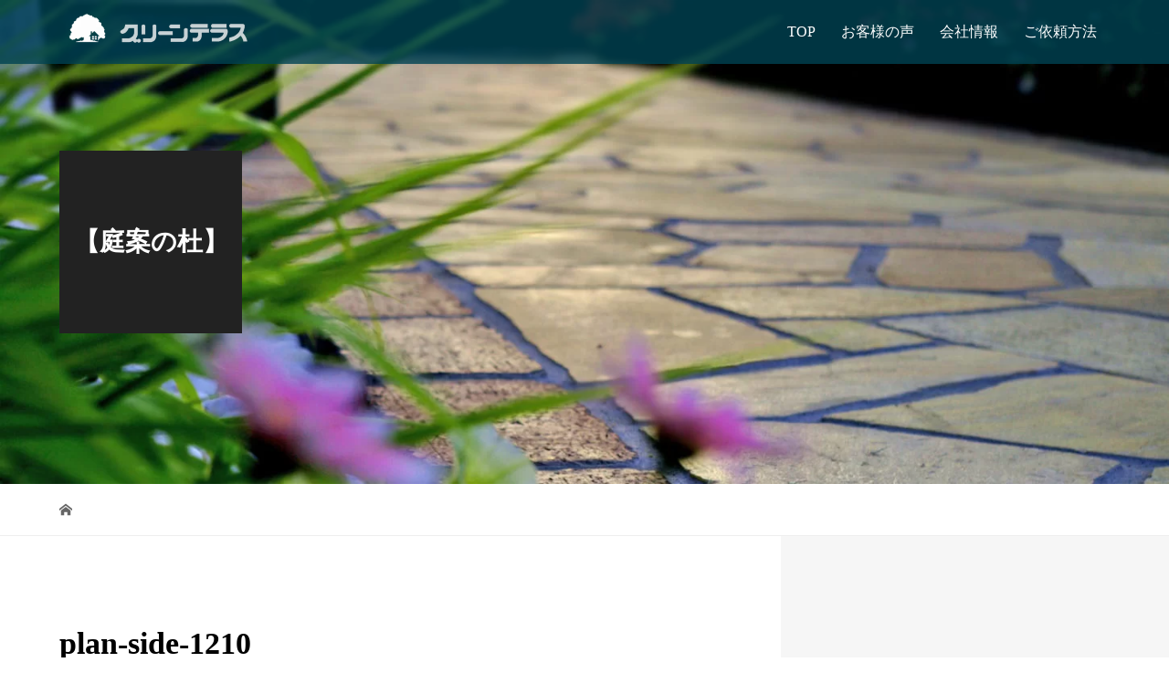

--- FILE ---
content_type: text/html; charset=UTF-8
request_url: https://green-terrace.com/plan-side-1210/
body_size: 22998
content:
<!DOCTYPE html>
<html dir="ltr" lang="ja">
<head>
<meta charset="UTF-8">
<meta name="description" content="山梨県甲斐市のGarden Design専門店です。ご家族の夢が現実になる為のお手伝い…それが、私たちの仕事です。エクステリア・ガーデン・ 外構工事の専門店にご相談ください。">
<meta name="viewport" content="width=device-width">
<title>plan-side-1210 | 【グリーンテラス】山梨のエクステリア・ガーデン・ 外構工事</title>

		<!-- All in One SEO 4.9.3 - aioseo.com -->
	<meta name="robots" content="noindex, max-image-preview:large"/>
	<meta name="author" content="greenterrace"/>
	<link rel="canonical" href="https://green-terrace.com/plan-side-1210/"/>
	<meta name="generator" content="All in One SEO (AIOSEO) 4.9.3"/>
		<script type="application/ld+json" class="aioseo-schema">
			{"@context":"https:\/\/schema.org","@graph":[{"@type":"BreadcrumbList","@id":"https:\/\/green-terrace.com\/plan-side-1210\/#breadcrumblist","itemListElement":[{"@type":"ListItem","@id":"https:\/\/green-terrace.com#listItem","position":1,"name":"Home","item":"https:\/\/green-terrace.com","nextItem":{"@type":"ListItem","@id":"https:\/\/green-terrace.com\/plan-side-1210\/#listItem","name":"plan-side-1210"}},{"@type":"ListItem","@id":"https:\/\/green-terrace.com\/plan-side-1210\/#listItem","position":2,"name":"plan-side-1210","previousItem":{"@type":"ListItem","@id":"https:\/\/green-terrace.com#listItem","name":"Home"}}]},{"@type":"ItemPage","@id":"https:\/\/green-terrace.com\/plan-side-1210\/#itempage","url":"https:\/\/green-terrace.com\/plan-side-1210\/","name":"plan-side-1210 | \u3010\u30b0\u30ea\u30fc\u30f3\u30c6\u30e9\u30b9\u3011\u5c71\u68a8\u306e\u30a8\u30af\u30b9\u30c6\u30ea\u30a2\u30fb\u30ac\u30fc\u30c7\u30f3\u30fb \u5916\u69cb\u5de5\u4e8b","inLanguage":"ja","isPartOf":{"@id":"https:\/\/green-terrace.com\/#website"},"breadcrumb":{"@id":"https:\/\/green-terrace.com\/plan-side-1210\/#breadcrumblist"},"author":{"@id":"https:\/\/green-terrace.com\/author\/greenterrace\/#author"},"creator":{"@id":"https:\/\/green-terrace.com\/author\/greenterrace\/#author"},"datePublished":"2018-12-10T12:49:52+09:00","dateModified":"2018-12-10T12:49:52+09:00"},{"@type":"Organization","@id":"https:\/\/green-terrace.com\/#organization","name":"\u3010\u30b0\u30ea\u30fc\u30f3\u30c6\u30e9\u30b9\u3011\u5c71\u68a8\u306e\u30a8\u30af\u30b9\u30c6\u30ea\u30a2\u30fb\u30ac\u30fc\u30c7\u30f3\u30fb \u5916\u69cb\u5de5\u4e8b","description":"\u5c71\u68a8\u770c\u7532\u6590\u5e02\u306eGarden Design\u5c02\u9580\u5e97\u3067\u3059\u3002\u3054\u5bb6\u65cf\u306e\u5922\u304c\u73fe\u5b9f\u306b\u306a\u308b\u70ba\u306e\u304a\u624b\u4f1d\u3044\u2026\u305d\u308c\u304c\u3001\u79c1\u305f\u3061\u306e\u4ed5\u4e8b\u3067\u3059\u3002\u30a8\u30af\u30b9\u30c6\u30ea\u30a2\u30fb\u30ac\u30fc\u30c7\u30f3\u30fb \u5916\u69cb\u5de5\u4e8b\u306e\u5c02\u9580\u5e97\u306b\u3054\u76f8\u8ac7\u304f\u3060\u3055\u3044\u3002","url":"https:\/\/green-terrace.com\/"},{"@type":"Person","@id":"https:\/\/green-terrace.com\/author\/greenterrace\/#author","url":"https:\/\/green-terrace.com\/author\/greenterrace\/","name":"greenterrace","image":{"@type":"ImageObject","@id":"https:\/\/green-terrace.com\/plan-side-1210\/#authorImage","url":"https:\/\/secure.gravatar.com\/avatar\/a25eb228327ced814b8bf81e39f92520a0560a04950186c664741f42cc24b4e6?s=96&d=mm&r=g","width":96,"height":96,"caption":"greenterrace"}},{"@type":"WebSite","@id":"https:\/\/green-terrace.com\/#website","url":"https:\/\/green-terrace.com\/","name":"\u3010\u30b0\u30ea\u30fc\u30f3\u30c6\u30e9\u30b9\u3011\u5c71\u68a8\u306e\u30a8\u30af\u30b9\u30c6\u30ea\u30a2\u30fb\u30ac\u30fc\u30c7\u30f3\u30fb \u5916\u69cb\u5de5\u4e8b","description":"\u5c71\u68a8\u770c\u7532\u6590\u5e02\u306eGarden Design\u5c02\u9580\u5e97\u3067\u3059\u3002\u3054\u5bb6\u65cf\u306e\u5922\u304c\u73fe\u5b9f\u306b\u306a\u308b\u70ba\u306e\u304a\u624b\u4f1d\u3044\u2026\u305d\u308c\u304c\u3001\u79c1\u305f\u3061\u306e\u4ed5\u4e8b\u3067\u3059\u3002\u30a8\u30af\u30b9\u30c6\u30ea\u30a2\u30fb\u30ac\u30fc\u30c7\u30f3\u30fb \u5916\u69cb\u5de5\u4e8b\u306e\u5c02\u9580\u5e97\u306b\u3054\u76f8\u8ac7\u304f\u3060\u3055\u3044\u3002","inLanguage":"ja","publisher":{"@id":"https:\/\/green-terrace.com\/#organization"}}]}
		</script>
		<!-- All in One SEO -->

<link rel='dns-prefetch' href='//www.googletagmanager.com'/>
<link rel='dns-prefetch' href='//stats.wp.com'/>
<link rel='dns-prefetch' href='//v0.wordpress.com'/>
<link rel='dns-prefetch' href='//widgets.wp.com'/>
<link rel='dns-prefetch' href='//s0.wp.com'/>
<link rel='dns-prefetch' href='//0.gravatar.com'/>
<link rel='dns-prefetch' href='//1.gravatar.com'/>
<link rel='dns-prefetch' href='//2.gravatar.com'/>
<link rel='preconnect' href='//i0.wp.com'/>
<link rel="alternate" title="oEmbed (JSON)" type="application/json+oembed" href="https://green-terrace.com/wp-json/oembed/1.0/embed?url=https%3A%2F%2Fgreen-terrace.com%2Fplan-side-1210%2F"/>
<link rel="alternate" title="oEmbed (XML)" type="text/xml+oembed" href="https://green-terrace.com/wp-json/oembed/1.0/embed?url=https%3A%2F%2Fgreen-terrace.com%2Fplan-side-1210%2F&#038;format=xml"/>
<link rel="preconnect" href="https://fonts.googleapis.com">
<link rel="preconnect" href="https://fonts.gstatic.com" crossorigin>
<link href="https://fonts.googleapis.com/css2?family=Noto+Sans+JP:wght@400;600" rel="stylesheet">
<style id='wp-img-auto-sizes-contain-inline-css' type='text/css'>
img:is([sizes=auto i],[sizes^="auto," i]){contain-intrinsic-size:3000px 1500px}
/*# sourceURL=wp-img-auto-sizes-contain-inline-css */
</style>
<link rel='stylesheet' id='sbi_styles-css' href='https://green-terrace.com/wp-content/plugins/instagram-feed/css/sbi-styles.min.css?ver=6.10.0' type='text/css' media='all'/>
<style id='wp-emoji-styles-inline-css' type='text/css'>

	img.wp-smiley, img.emoji {
		display: inline !important;
		border: none !important;
		box-shadow: none !important;
		height: 1em !important;
		width: 1em !important;
		margin: 0 0.07em !important;
		vertical-align: -0.1em !important;
		background: none !important;
		padding: 0 !important;
	}
/*# sourceURL=wp-emoji-styles-inline-css */
</style>
<style id='wp-block-library-inline-css' type='text/css'>
:root{--wp-block-synced-color:#7a00df;--wp-block-synced-color--rgb:122,0,223;--wp-bound-block-color:var(--wp-block-synced-color);--wp-editor-canvas-background:#ddd;--wp-admin-theme-color:#007cba;--wp-admin-theme-color--rgb:0,124,186;--wp-admin-theme-color-darker-10:#006ba1;--wp-admin-theme-color-darker-10--rgb:0,107,160.5;--wp-admin-theme-color-darker-20:#005a87;--wp-admin-theme-color-darker-20--rgb:0,90,135;--wp-admin-border-width-focus:2px}@media (min-resolution:192dpi){:root{--wp-admin-border-width-focus:1.5px}}.wp-element-button{cursor:pointer}:root .has-very-light-gray-background-color{background-color:#eee}:root .has-very-dark-gray-background-color{background-color:#313131}:root .has-very-light-gray-color{color:#eee}:root .has-very-dark-gray-color{color:#313131}:root .has-vivid-green-cyan-to-vivid-cyan-blue-gradient-background{background:linear-gradient(135deg,#00d084,#0693e3)}:root .has-purple-crush-gradient-background{background:linear-gradient(135deg,#34e2e4,#4721fb 50%,#ab1dfe)}:root .has-hazy-dawn-gradient-background{background:linear-gradient(135deg,#faaca8,#dad0ec)}:root .has-subdued-olive-gradient-background{background:linear-gradient(135deg,#fafae1,#67a671)}:root .has-atomic-cream-gradient-background{background:linear-gradient(135deg,#fdd79a,#004a59)}:root .has-nightshade-gradient-background{background:linear-gradient(135deg,#330968,#31cdcf)}:root .has-midnight-gradient-background{background:linear-gradient(135deg,#020381,#2874fc)}:root{--wp--preset--font-size--normal:16px;--wp--preset--font-size--huge:42px}.has-regular-font-size{font-size:1em}.has-larger-font-size{font-size:2.625em}.has-normal-font-size{font-size:var(--wp--preset--font-size--normal)}.has-huge-font-size{font-size:var(--wp--preset--font-size--huge)}.has-text-align-center{text-align:center}.has-text-align-left{text-align:left}.has-text-align-right{text-align:right}.has-fit-text{white-space:nowrap!important}#end-resizable-editor-section{display:none}.aligncenter{clear:both}.items-justified-left{justify-content:flex-start}.items-justified-center{justify-content:center}.items-justified-right{justify-content:flex-end}.items-justified-space-between{justify-content:space-between}.screen-reader-text{border:0;clip-path:inset(50%);height:1px;margin:-1px;overflow:hidden;padding:0;position:absolute;width:1px;word-wrap:normal!important}.screen-reader-text:focus{background-color:#ddd;clip-path:none;color:#444;display:block;font-size:1em;height:auto;left:5px;line-height:normal;padding:15px 23px 14px;text-decoration:none;top:5px;width:auto;z-index:100000}html :where(.has-border-color){border-style:solid}html :where([style*=border-top-color]){border-top-style:solid}html :where([style*=border-right-color]){border-right-style:solid}html :where([style*=border-bottom-color]){border-bottom-style:solid}html :where([style*=border-left-color]){border-left-style:solid}html :where([style*=border-width]){border-style:solid}html :where([style*=border-top-width]){border-top-style:solid}html :where([style*=border-right-width]){border-right-style:solid}html :where([style*=border-bottom-width]){border-bottom-style:solid}html :where([style*=border-left-width]){border-left-style:solid}html :where(img[class*=wp-image-]){height:auto;max-width:100%}:where(figure){margin:0 0 1em}html :where(.is-position-sticky){--wp-admin--admin-bar--position-offset:var(--wp-admin--admin-bar--height,0px)}@media screen and (max-width:600px){html :where(.is-position-sticky){--wp-admin--admin-bar--position-offset:0px}}

/*# sourceURL=wp-block-library-inline-css */
</style><style id='global-styles-inline-css' type='text/css'>
:root{--wp--preset--aspect-ratio--square: 1;--wp--preset--aspect-ratio--4-3: 4/3;--wp--preset--aspect-ratio--3-4: 3/4;--wp--preset--aspect-ratio--3-2: 3/2;--wp--preset--aspect-ratio--2-3: 2/3;--wp--preset--aspect-ratio--16-9: 16/9;--wp--preset--aspect-ratio--9-16: 9/16;--wp--preset--color--black: #000000;--wp--preset--color--cyan-bluish-gray: #abb8c3;--wp--preset--color--white: #ffffff;--wp--preset--color--pale-pink: #f78da7;--wp--preset--color--vivid-red: #cf2e2e;--wp--preset--color--luminous-vivid-orange: #ff6900;--wp--preset--color--luminous-vivid-amber: #fcb900;--wp--preset--color--light-green-cyan: #7bdcb5;--wp--preset--color--vivid-green-cyan: #00d084;--wp--preset--color--pale-cyan-blue: #8ed1fc;--wp--preset--color--vivid-cyan-blue: #0693e3;--wp--preset--color--vivid-purple: #9b51e0;--wp--preset--gradient--vivid-cyan-blue-to-vivid-purple: linear-gradient(135deg,rgb(6,147,227) 0%,rgb(155,81,224) 100%);--wp--preset--gradient--light-green-cyan-to-vivid-green-cyan: linear-gradient(135deg,rgb(122,220,180) 0%,rgb(0,208,130) 100%);--wp--preset--gradient--luminous-vivid-amber-to-luminous-vivid-orange: linear-gradient(135deg,rgb(252,185,0) 0%,rgb(255,105,0) 100%);--wp--preset--gradient--luminous-vivid-orange-to-vivid-red: linear-gradient(135deg,rgb(255,105,0) 0%,rgb(207,46,46) 100%);--wp--preset--gradient--very-light-gray-to-cyan-bluish-gray: linear-gradient(135deg,rgb(238,238,238) 0%,rgb(169,184,195) 100%);--wp--preset--gradient--cool-to-warm-spectrum: linear-gradient(135deg,rgb(74,234,220) 0%,rgb(151,120,209) 20%,rgb(207,42,186) 40%,rgb(238,44,130) 60%,rgb(251,105,98) 80%,rgb(254,248,76) 100%);--wp--preset--gradient--blush-light-purple: linear-gradient(135deg,rgb(255,206,236) 0%,rgb(152,150,240) 100%);--wp--preset--gradient--blush-bordeaux: linear-gradient(135deg,rgb(254,205,165) 0%,rgb(254,45,45) 50%,rgb(107,0,62) 100%);--wp--preset--gradient--luminous-dusk: linear-gradient(135deg,rgb(255,203,112) 0%,rgb(199,81,192) 50%,rgb(65,88,208) 100%);--wp--preset--gradient--pale-ocean: linear-gradient(135deg,rgb(255,245,203) 0%,rgb(182,227,212) 50%,rgb(51,167,181) 100%);--wp--preset--gradient--electric-grass: linear-gradient(135deg,rgb(202,248,128) 0%,rgb(113,206,126) 100%);--wp--preset--gradient--midnight: linear-gradient(135deg,rgb(2,3,129) 0%,rgb(40,116,252) 100%);--wp--preset--font-size--small: 13px;--wp--preset--font-size--medium: 20px;--wp--preset--font-size--large: 36px;--wp--preset--font-size--x-large: 42px;--wp--preset--spacing--20: 0.44rem;--wp--preset--spacing--30: 0.67rem;--wp--preset--spacing--40: 1rem;--wp--preset--spacing--50: 1.5rem;--wp--preset--spacing--60: 2.25rem;--wp--preset--spacing--70: 3.38rem;--wp--preset--spacing--80: 5.06rem;--wp--preset--shadow--natural: 6px 6px 9px rgba(0, 0, 0, 0.2);--wp--preset--shadow--deep: 12px 12px 50px rgba(0, 0, 0, 0.4);--wp--preset--shadow--sharp: 6px 6px 0px rgba(0, 0, 0, 0.2);--wp--preset--shadow--outlined: 6px 6px 0px -3px rgb(255, 255, 255), 6px 6px rgb(0, 0, 0);--wp--preset--shadow--crisp: 6px 6px 0px rgb(0, 0, 0);}:where(.is-layout-flex){gap: 0.5em;}:where(.is-layout-grid){gap: 0.5em;}body .is-layout-flex{display: flex;}.is-layout-flex{flex-wrap: wrap;align-items: center;}.is-layout-flex > :is(*, div){margin: 0;}body .is-layout-grid{display: grid;}.is-layout-grid > :is(*, div){margin: 0;}:where(.wp-block-columns.is-layout-flex){gap: 2em;}:where(.wp-block-columns.is-layout-grid){gap: 2em;}:where(.wp-block-post-template.is-layout-flex){gap: 1.25em;}:where(.wp-block-post-template.is-layout-grid){gap: 1.25em;}.has-black-color{color: var(--wp--preset--color--black) !important;}.has-cyan-bluish-gray-color{color: var(--wp--preset--color--cyan-bluish-gray) !important;}.has-white-color{color: var(--wp--preset--color--white) !important;}.has-pale-pink-color{color: var(--wp--preset--color--pale-pink) !important;}.has-vivid-red-color{color: var(--wp--preset--color--vivid-red) !important;}.has-luminous-vivid-orange-color{color: var(--wp--preset--color--luminous-vivid-orange) !important;}.has-luminous-vivid-amber-color{color: var(--wp--preset--color--luminous-vivid-amber) !important;}.has-light-green-cyan-color{color: var(--wp--preset--color--light-green-cyan) !important;}.has-vivid-green-cyan-color{color: var(--wp--preset--color--vivid-green-cyan) !important;}.has-pale-cyan-blue-color{color: var(--wp--preset--color--pale-cyan-blue) !important;}.has-vivid-cyan-blue-color{color: var(--wp--preset--color--vivid-cyan-blue) !important;}.has-vivid-purple-color{color: var(--wp--preset--color--vivid-purple) !important;}.has-black-background-color{background-color: var(--wp--preset--color--black) !important;}.has-cyan-bluish-gray-background-color{background-color: var(--wp--preset--color--cyan-bluish-gray) !important;}.has-white-background-color{background-color: var(--wp--preset--color--white) !important;}.has-pale-pink-background-color{background-color: var(--wp--preset--color--pale-pink) !important;}.has-vivid-red-background-color{background-color: var(--wp--preset--color--vivid-red) !important;}.has-luminous-vivid-orange-background-color{background-color: var(--wp--preset--color--luminous-vivid-orange) !important;}.has-luminous-vivid-amber-background-color{background-color: var(--wp--preset--color--luminous-vivid-amber) !important;}.has-light-green-cyan-background-color{background-color: var(--wp--preset--color--light-green-cyan) !important;}.has-vivid-green-cyan-background-color{background-color: var(--wp--preset--color--vivid-green-cyan) !important;}.has-pale-cyan-blue-background-color{background-color: var(--wp--preset--color--pale-cyan-blue) !important;}.has-vivid-cyan-blue-background-color{background-color: var(--wp--preset--color--vivid-cyan-blue) !important;}.has-vivid-purple-background-color{background-color: var(--wp--preset--color--vivid-purple) !important;}.has-black-border-color{border-color: var(--wp--preset--color--black) !important;}.has-cyan-bluish-gray-border-color{border-color: var(--wp--preset--color--cyan-bluish-gray) !important;}.has-white-border-color{border-color: var(--wp--preset--color--white) !important;}.has-pale-pink-border-color{border-color: var(--wp--preset--color--pale-pink) !important;}.has-vivid-red-border-color{border-color: var(--wp--preset--color--vivid-red) !important;}.has-luminous-vivid-orange-border-color{border-color: var(--wp--preset--color--luminous-vivid-orange) !important;}.has-luminous-vivid-amber-border-color{border-color: var(--wp--preset--color--luminous-vivid-amber) !important;}.has-light-green-cyan-border-color{border-color: var(--wp--preset--color--light-green-cyan) !important;}.has-vivid-green-cyan-border-color{border-color: var(--wp--preset--color--vivid-green-cyan) !important;}.has-pale-cyan-blue-border-color{border-color: var(--wp--preset--color--pale-cyan-blue) !important;}.has-vivid-cyan-blue-border-color{border-color: var(--wp--preset--color--vivid-cyan-blue) !important;}.has-vivid-purple-border-color{border-color: var(--wp--preset--color--vivid-purple) !important;}.has-vivid-cyan-blue-to-vivid-purple-gradient-background{background: var(--wp--preset--gradient--vivid-cyan-blue-to-vivid-purple) !important;}.has-light-green-cyan-to-vivid-green-cyan-gradient-background{background: var(--wp--preset--gradient--light-green-cyan-to-vivid-green-cyan) !important;}.has-luminous-vivid-amber-to-luminous-vivid-orange-gradient-background{background: var(--wp--preset--gradient--luminous-vivid-amber-to-luminous-vivid-orange) !important;}.has-luminous-vivid-orange-to-vivid-red-gradient-background{background: var(--wp--preset--gradient--luminous-vivid-orange-to-vivid-red) !important;}.has-very-light-gray-to-cyan-bluish-gray-gradient-background{background: var(--wp--preset--gradient--very-light-gray-to-cyan-bluish-gray) !important;}.has-cool-to-warm-spectrum-gradient-background{background: var(--wp--preset--gradient--cool-to-warm-spectrum) !important;}.has-blush-light-purple-gradient-background{background: var(--wp--preset--gradient--blush-light-purple) !important;}.has-blush-bordeaux-gradient-background{background: var(--wp--preset--gradient--blush-bordeaux) !important;}.has-luminous-dusk-gradient-background{background: var(--wp--preset--gradient--luminous-dusk) !important;}.has-pale-ocean-gradient-background{background: var(--wp--preset--gradient--pale-ocean) !important;}.has-electric-grass-gradient-background{background: var(--wp--preset--gradient--electric-grass) !important;}.has-midnight-gradient-background{background: var(--wp--preset--gradient--midnight) !important;}.has-small-font-size{font-size: var(--wp--preset--font-size--small) !important;}.has-medium-font-size{font-size: var(--wp--preset--font-size--medium) !important;}.has-large-font-size{font-size: var(--wp--preset--font-size--large) !important;}.has-x-large-font-size{font-size: var(--wp--preset--font-size--x-large) !important;}
/*# sourceURL=global-styles-inline-css */
</style>

<style id='classic-theme-styles-inline-css' type='text/css'>
/*! This file is auto-generated */
.wp-block-button__link{color:#fff;background-color:#32373c;border-radius:9999px;box-shadow:none;text-decoration:none;padding:calc(.667em + 2px) calc(1.333em + 2px);font-size:1.125em}.wp-block-file__button{background:#32373c;color:#fff;text-decoration:none}
/*# sourceURL=/wp-includes/css/classic-themes.min.css */
</style>
<link rel='stylesheet' id='contact-form-7-css' href='https://green-terrace.com/wp-content/plugins/contact-form-7/includes/css/styles.css?ver=6.1.4' type='text/css' media='all'/>
<link rel='stylesheet' id='tcd-maps-css' href='https://green-terrace.com/wp-content/plugins/tcd-google-maps/admin.css?ver=6.9' type='text/css' media='all'/>
<link rel='stylesheet' id='vogue-style-css' href='https://green-terrace.com/wp-content/themes/vogue_tcd051/style.css?ver=2.1.6' type='text/css' media='all'/>
<link rel='stylesheet' id='design-plus-css' href='https://green-terrace.com/wp-content/themes/vogue_tcd051/assets/css/design-plus.css?ver=2.1.6' type='text/css' media='all'/>
<link rel='stylesheet' id='sns-button-css' href='https://green-terrace.com/wp-content/themes/vogue_tcd051/assets/css/sns-botton.css?ver=2.1.6' type='text/css' media='all'/>
<link rel='stylesheet' id='jetpack_likes-css' href='https://green-terrace.com/wp-content/plugins/jetpack/modules/likes/style.css?ver=15.4' type='text/css' media='all'/>
<style>:root {
  --tcd-font-type1: Arial,"Hiragino Sans","Yu Gothic Medium","Meiryo",sans-serif;
  --tcd-font-type2: "Times New Roman",Times,"Yu Mincho","游明朝","游明朝体","Hiragino Mincho Pro",serif;
  --tcd-font-type3: Palatino,"Yu Kyokasho","游教科書体","UD デジタル 教科書体 N","游明朝","游明朝体","Hiragino Mincho Pro","Meiryo",serif;
  --tcd-font-type-logo: "Noto Sans JP",sans-serif;
}</style>
<script type="text/javascript" src="https://green-terrace.com/wp-includes/js/jquery/jquery.min.js?ver=3.7.1" id="jquery-core-js"></script>
<script type="text/javascript" src="https://green-terrace.com/wp-includes/js/jquery/jquery-migrate.min.js?ver=3.4.1" id="jquery-migrate-js"></script>

<!-- Site Kit によって追加された Google タグ（gtag.js）スニペット -->
<!-- Google アナリティクス スニペット (Site Kit が追加) -->
<script type="text/javascript" src="https://www.googletagmanager.com/gtag/js?id=GT-P8VJ443" id="google_gtagjs-js" async></script>
<script type="text/javascript" id="google_gtagjs-js-after">
/* <![CDATA[ */
window.dataLayer = window.dataLayer || [];function gtag(){dataLayer.push(arguments);}
gtag("set","linker",{"domains":["green-terrace.com"]});
gtag("js", new Date());
gtag("set", "developer_id.dZTNiMT", true);
gtag("config", "GT-P8VJ443");
 window._googlesitekit = window._googlesitekit || {}; window._googlesitekit.throttledEvents = []; window._googlesitekit.gtagEvent = (name, data) => { var key = JSON.stringify( { name, data } ); if ( !! window._googlesitekit.throttledEvents[ key ] ) { return; } window._googlesitekit.throttledEvents[ key ] = true; setTimeout( () => { delete window._googlesitekit.throttledEvents[ key ]; }, 5 ); gtag( "event", name, { ...data, event_source: "site-kit" } ); }; 
//# sourceURL=google_gtagjs-js-after
/* ]]> */
</script>
<link rel="https://api.w.org/" href="https://green-terrace.com/wp-json/"/><link rel="alternate" title="JSON" type="application/json" href="https://green-terrace.com/wp-json/wp/v2/media/2405"/><link rel="EditURI" type="application/rsd+xml" title="RSD" href="https://green-terrace.com/xmlrpc.php?rsd"/>
<meta name="generator" content="WordPress 6.9"/>
<link rel='shortlink' href='https://wp.me/a9CP0b-CN'/>

<link rel="stylesheet" href="https://green-terrace.com/wp-content/plugins/count-per-day/counter.css" type="text/css"/>
<meta name="generator" content="Site Kit by Google 1.170.0"/>	<style>img#wpstats{display:none}</style>
		<link rel="apple-touch-icon" sizes="180x180" href="/wp-content/uploads/fbrfg/apple-touch-icon.png">
<link rel="icon" type="image/png" sizes="32x32" href="/wp-content/uploads/fbrfg/favicon-32x32.png">
<link rel="icon" type="image/png" sizes="16x16" href="/wp-content/uploads/fbrfg/favicon-16x16.png">
<link rel="manifest" href="/wp-content/uploads/fbrfg/site.webmanifest">
<link rel="mask-icon" href="/wp-content/uploads/fbrfg/safari-pinned-tab.svg" color="#5bbad5">
<link rel="shortcut icon" href="/wp-content/uploads/fbrfg/favicon.ico">
<meta name="msapplication-TileColor" content="#2d89ef">
<meta name="msapplication-config" content="/wp-content/uploads/fbrfg/browserconfig.xml">
<meta name="theme-color" content="#ffffff"><style>
/* primary color */
.p-widget-search__submit:hover, .slick-arrow:hover, .p-tab__content-pager-item.is-active a, .p-tab__content-pager-item a:hover, .p-content04__slider .slick-arrow:hover, .p-hero-header__link:hover, .c-comment__form-submit:hover, .p-page-links a span, .p-pager__item span, .p-pager__item a:hover, .p-global-nav .sub-menu a:hover, .p-button:hover, .c-pw__btn--submit, .p-content02 .slick-arrow:hover { background: #004353; }
.p-article04__category a:hover, .p-article04__title a:hover, .p-content03__blog-archive-link:hover, .p-content03__news-archive-link:hover, .p-latest-news__archive-link:hover, .p-article01__title a:hover, .p-article01__category a:hover, .widget_nav_menu a:hover, .p-breadcrumb__item a:hover, .p-social-nav__item a:hover, .p-article03__title a:hover, .p-widget-post-list__item-title a:hover, .p-widget a:hover{ color: #004353; }
.p-social-nav__item--note a:hover:before, .p-social-nav__item--youtube a:hover:before{ background-color:#004353; }
/* secondary color */
.p-widget-search__submit,#searchform #searchsubmit,  .p-latest-news__title, .p-tab__nav-item.is-active a, .p-tab__nav-item a:hover, .slick-arrow, .slick-arrow:focus, .p-tab__content-pager-item a, .p-content04__slider .slick-arrow, .p-hero-header__link, .p-hero-header .slick-arrow, .c-comment__form-submit, .p-page-links span, .p-page-links a span:hover, .p-pager__item a, .p-pager__item .dots, .p-widget__title, .widget_block .wp-block-heading,  .p-global-nav .sub-menu a, .p-content02 .slick-arrow { background: #222222; }
.p-tab__content-img-nav { background: rgba(34, 34, 34, 0.7); }
.p-tab__nav-item.is-active a, .p-tab__nav-item a:hover { border-color: #222222 }

/* font type */

body { font-family:  var(--tcd-font-type2);  }

/* headline font type */
.p-page-header__title, .p-archive-header__title, .p-article01__title, .p-article02__title, .p-entry__title, .p-main-image__title, .c-nav01__item, .p-article03__title, .p-widget-post-list__item-title, .p-content02__item-title, .p-content01__catch, .p-content04__catch, .p-article04__title, .p-content03__blog-catch, .p-content03__news-catch, .p-hero-header__nav-item-title, .p-hero-header__slider-item-title {
font-family:  var(--tcd-font-type2); 
}
.rich_font_logo { font-family: var(--tcd-font-type-logo); font-weight: bold !important;}

/* sidebar */
.l-contents { background: linear-gradient(to right, #fff 0%, #fff 50%, #f6f6f6 50%, #f6f6f6 100%); }
.l-contents--rev { background: linear-gradient(to left, #fff 0%, #fff 50%, #f6f6f6 50%, #f6f6f6 100%); }
.l-secondary { background: #f6f6f6; }
  .p-toc--sidebar {
  background: #ffffff !important;
  }

/* load */
.c-load--type1 { border: 3px solid rgba(0, 67, 83, 0.2); border-top-color: #004353; }

/* hover effect */
.p-hover-effect--type1:hover img { -webkit-transform: scale(1.2); transform: scale(1.2); }
@media only screen and (min-width: 767px) {.p-hover-effect--type2 img { margin-left: 15px; -webkit-transform: scale(1.3) translate3d(-15px, 0, 0); transform: scale(1.3) translate3d(-15px, 0, 0); }}
.p-hover-effect--type2:hover img { opacity: 0.5 }
.p-hover-effect--type3 { background: #ffffff; }
.p-hover-effect--type3:hover img { opacity: 0.5; }

/* splash */
@-webkit-keyframes splashImageFadeIn { from { opacity: 0; } to { opacity: 1; } }
@keyframes splashImageFadeIn { from { opacity: 0; } to { opacity: 1; } }

/* contents builder */
#cb_0 .p-main-image__btn { background: #222222; }
#cb_0 .p-main-image__btn:hover { background: #004353; }
#cb_2 .p-content03__news-list-item a:hover { background: #333333; }
@media only screen and (max-width: 767px) { .p-content03__news-list { background: #222222; } }
#cb_4 .p-content04__btn { background: #333333; }
#cb_4 .p-content04__btn:hover { background: #004353; }
#cb_6 .p-content04__btn { background: #333333; }
#cb_6 .p-content04__btn:hover { background: #004353; }
#cb_8 .p-content04__btn { background: #333333; }
#cb_8 .p-content04__btn:hover { background: #004353; }
#cb_10 .p-content04__btn { background: #333333; }
#cb_10 .p-content04__btn:hover { background: #004353; }
#cb_12 .p-content04__btn { background: #333333; }
#cb_12 .p-content04__btn:hover { background: #004353; }
#cb_14 .p-main-image__btn { background: #222222; }
#cb_14 .p-main-image__btn:hover { background: #004353; }

/* entry body */
.p-entry__body a, .custom-html-widget a { color: #004353; }

/* plan */
.p-content02__item { width: 33.333333333333%; }
.p-content02__item a:hover .p-content02__item-img { opacity: 0; }

/* header */
.l-header { background: rgba(0, 67, 83, 0.8); }
.l-header__logo a, .p-global-nav > li > a, .c-menu-button { color: #ffffff; }
.l-header__logo a:hover, .p-global-nav > li > a:hover { color: #7fa1a9; }
.l-header { -webkit-animation: slideDown 1.5s ease-in-out 0.8s forwards; animation: slideDown 1.5s ease-in-out 0.8s forwards;
}
.p-hero-header__link { -webkit-animation: slideUp 1.5s ease-in-out 0.8s forwards; animation: slideUp 1.5s ease-in-out 0.8s forwards; }


/* footer */
.p-request__btn { background: #004353; }
.p-request__btn:hover { background: #666666; }

/* password protected pages */
.c-pw .c-pw__btn--register { background: #004353; color: #fff; }
.c-pw__btn--register:hover { background: #222222; }

/* responsive */
@media only screen and (max-width: 991px) {
.p-pagetop a { background: #222222 }
}
@media only screen and (max-width: 767px) {
.l-header { background: #004353; animation: none; -webkit-animation: none; }
.p-request > a::after { color: #ffffff; }
.p-content02__item { width: 100%; }
.p-tab .slick-arrow:hover, .p-content04 .slick-arrow:hover { background: #222222; }
}



/* custom CSS */
</style>
<style type="text/css">

</style>
<!-- Google tag (gtag.js) -->
<script async src="https://www.googletagmanager.com/gtag/js?id=G-BXKQ8DPMD3"></script>
<script>window.dataLayer=window.dataLayer||[];function gtag(){dataLayer.push(arguments);}gtag('js',new Date());gtag('config','G-BXKQ8DPMD3');</script>

<link rel='stylesheet' id='jetpack-swiper-library-css' href='https://green-terrace.com/wp-content/plugins/jetpack/_inc/blocks/swiper.css?ver=15.4' type='text/css' media='all'/>
<link rel='stylesheet' id='jetpack-carousel-css' href='https://green-terrace.com/wp-content/plugins/jetpack/modules/carousel/jetpack-carousel.css?ver=15.4' type='text/css' media='all'/>
</head>
<body class="attachment wp-singular attachment-template-default single single-attachment postid-2405 attachmentid-2405 attachment-png wp-embed-responsive wp-theme-vogue_tcd051">
<div id="site_loader_overlay">
	<div id="site_loader_animation" class="c-load--type1">
		 	</div>
</div>
<div id="site_wrap">
<header id="js-header" class="l-header l-header--fixed">
	<div class="l-header__inner">
				<div class="l-header__logo c-logo c-logo--retina">
								<a href="https://green-terrace.com/">
				<img src="https://green-terrace.com/wp-content/uploads/2018/02/グリーンテラスﾏｰｸロゴ白2.png" alt="【グリーンテラス】山梨のエクステリア・ガーデン・ 外構工事">
			</a>
					</div>		<a href="#" id="js-menu-button" class="p-menu-button c-menu-button"></a>
		<nav class="menu-%e5%9f%ba%e6%9c%ac-container"><ul id="js-global-nav" class="p-global-nav u-clearfix"><li id="menu-item-150" class="menu-item menu-item-type-post_type menu-item-object-page menu-item-home menu-item-has-children menu-item-150"><a href="https://green-terrace.com/">TOP<span></span></a>
<ul class="sub-menu">
	<li id="menu-item-878" class="menu-item menu-item-type-taxonomy menu-item-object-category menu-item-has-children menu-item-878"><a href="https://green-terrace.com/category/garden/">ガーデン<span></span></a>
	<ul class="sub-menu">
		<li id="menu-item-1351" class="menu-item menu-item-type-custom menu-item-object-custom menu-item-1351"><a href="https://green-terrace.com/plants/">植栽<span></span></a></li>
		<li id="menu-item-1352" class="menu-item menu-item-type-custom menu-item-object-custom menu-item-1352"><a href="https://green-terrace.com/approach/">アプローチ<span></span></a></li>
		<li id="menu-item-1353" class="menu-item menu-item-type-custom menu-item-object-custom menu-item-1353"><a href="https://green-terrace.com/fence/">フェンス<span></span></a></li>
		<li id="menu-item-1354" class="menu-item menu-item-type-custom menu-item-object-custom menu-item-1354"><a href="https://green-terrace.com/terrace/">テラス<span></span></a></li>
		<li id="menu-item-1355" class="menu-item menu-item-type-custom menu-item-object-custom menu-item-1355"><a href="https://green-terrace.com/wooddeck/">ウッドデッキ<span></span></a></li>
		<li id="menu-item-1356" class="menu-item menu-item-type-custom menu-item-object-custom menu-item-1356"><a href="https://green-terrace.com/lighting/">照明<span></span></a></li>
		<li id="menu-item-1357" class="menu-item menu-item-type-custom menu-item-object-custom menu-item-1357"><a href="https://green-terrace.com/material/">素材<span></span></a></li>
		<li id="menu-item-1369" class="menu-item menu-item-type-custom menu-item-object-custom menu-item-1369"><a href="https://green-terrace.com/plants_list/">植栽リスト<span></span></a></li>
	</ul>
</li>
	<li id="menu-item-877" class="menu-item menu-item-type-taxonomy menu-item-object-category menu-item-has-children menu-item-877"><a href="https://green-terrace.com/category/exterior/">エクステリア<span></span></a>
	<ul class="sub-menu">
		<li id="menu-item-1358" class="menu-item menu-item-type-custom menu-item-object-custom menu-item-1358"><a href="https://green-terrace.com/plants/">植栽<span></span></a></li>
		<li id="menu-item-1359" class="menu-item menu-item-type-custom menu-item-object-custom menu-item-1359"><a href="https://green-terrace.com/wall/">門柱<span></span></a></li>
		<li id="menu-item-1360" class="menu-item menu-item-type-custom menu-item-object-custom menu-item-1360"><a href="https://green-terrace.com/approach/">アプローチ<span></span></a></li>
		<li id="menu-item-1361" class="menu-item menu-item-type-custom menu-item-object-custom menu-item-1361"><a href="https://green-terrace.com/fence/">フェンス<span></span></a></li>
		<li id="menu-item-1362" class="menu-item menu-item-type-custom menu-item-object-custom menu-item-1362"><a href="https://green-terrace.com/terrace/">テラス<span></span></a></li>
		<li id="menu-item-1363" class="menu-item menu-item-type-custom menu-item-object-custom menu-item-1363"><a href="https://green-terrace.com/wooddeck/">ウッドデッキ<span></span></a></li>
		<li id="menu-item-1364" class="menu-item menu-item-type-custom menu-item-object-custom menu-item-1364"><a href="https://green-terrace.com/parking/">駐車場<span></span></a></li>
		<li id="menu-item-1365" class="menu-item menu-item-type-custom menu-item-object-custom menu-item-1365"><a href="https://green-terrace.com/lighting/">照明<span></span></a></li>
		<li id="menu-item-1366" class="menu-item menu-item-type-custom menu-item-object-custom menu-item-1366"><a href="https://green-terrace.com/material/">素材<span></span></a></li>
		<li id="menu-item-1370" class="menu-item menu-item-type-custom menu-item-object-custom menu-item-1370"><a href="https://green-terrace.com/plants_list/">植栽リスト<span></span></a></li>
	</ul>
</li>
	<li id="menu-item-879" class="menu-item menu-item-type-taxonomy menu-item-object-category menu-item-has-children menu-item-879"><a href="https://green-terrace.com/category/design/">デザイン<span></span></a>
	<ul class="sub-menu">
		<li id="menu-item-1368" class="menu-item menu-item-type-custom menu-item-object-custom menu-item-1368"><a href="https://green-terrace.com/design/">デザイン<span></span></a></li>
		<li id="menu-item-1367" class="menu-item menu-item-type-custom menu-item-object-custom menu-item-1367"><a href="https://green-terrace.com/material/">素材<span></span></a></li>
		<li id="menu-item-1371" class="menu-item menu-item-type-custom menu-item-object-custom menu-item-1371"><a href="https://green-terrace.com/plants_list/">植栽リスト<span></span></a></li>
	</ul>
</li>
	<li id="menu-item-880" class="menu-item menu-item-type-taxonomy menu-item-object-category menu-item-has-children menu-item-880"><a href="https://green-terrace.com/category/plants/">植栽<span></span></a>
	<ul class="sub-menu">
		<li id="menu-item-1372" class="menu-item menu-item-type-custom menu-item-object-custom menu-item-1372"><a href="https://green-terrace.com/plants/">植栽<span></span></a></li>
		<li id="menu-item-1373" class="menu-item menu-item-type-custom menu-item-object-custom menu-item-1373"><a href="https://green-terrace.com/plants_list/">植栽リスト<span></span></a></li>
		<li id="menu-item-1374" class="menu-item menu-item-type-custom menu-item-object-custom menu-item-1374"><a href="https://green-terrace.com/planting_management/">植栽管理について<span></span></a></li>
	</ul>
</li>
	<li id="menu-item-2011" class="menu-item menu-item-type-post_type menu-item-object-post menu-item-2011"><a href="https://green-terrace.com/instagram/">施工例<span></span></a></li>
</ul>
</li>
<li id="menu-item-451" class="menu-item menu-item-type-taxonomy menu-item-object-category menu-item-has-children menu-item-451"><a href="https://green-terrace.com/category/voice/">お客様の声<span></span></a>
<ul class="sub-menu">
	<li id="menu-item-1304" class="menu-item menu-item-type-custom menu-item-object-custom menu-item-1304"><a href="https://green-terrace.com/?p=1279">一期一庭<span></span></a></li>
	<li id="menu-item-1651" class="menu-item menu-item-type-post_type menu-item-object-post menu-item-1651"><a href="https://green-terrace.com/cafe-sunnokura/">杜の楽園カフェ太陽の蔵<span></span></a></li>
</ul>
</li>
<li id="menu-item-499" class="menu-item menu-item-type-taxonomy menu-item-object-category menu-item-has-children menu-item-499"><a href="https://green-terrace.com/category/about-us/">会社情報<span></span></a>
<ul class="sub-menu">
	<li id="menu-item-825" class="menu-item menu-item-type-post_type menu-item-object-post menu-item-825"><a href="https://green-terrace.com/about_us/">会社概要<span></span></a></li>
	<li id="menu-item-1273" class="menu-item menu-item-type-post_type menu-item-object-post menu-item-1273"><a href="https://green-terrace.com/map-2/">地図-Map<span></span></a></li>
	<li id="menu-item-1028" class="menu-item menu-item-type-post_type menu-item-object-post menu-item-has-children menu-item-1028"><a href="https://green-terrace.com/staff_introduction/">スタッフ紹介<span></span></a>
	<ul class="sub-menu">
		<li id="menu-item-2230" class="menu-item menu-item-type-custom menu-item-object-custom menu-item-2230"><a href="https://green-terrace.com/recruit/">求人<span></span></a></li>
	</ul>
</li>
	<li id="menu-item-826" class="menu-item menu-item-type-post_type menu-item-object-post menu-item-826"><a href="https://green-terrace.com/worker/">自慢の職人さん<span></span></a></li>
	<li id="menu-item-1961" class="menu-item menu-item-type-taxonomy menu-item-object-category menu-item-1961"><a href="https://green-terrace.com/category/garden-designers-record/">ブログ・庭案の杜<span></span></a></li>
	<li id="menu-item-2793" class="menu-item menu-item-type-custom menu-item-object-custom menu-item-2793"><a href="https://green-terrace.com/news/reform_loan/">ローンのご案内<span></span></a></li>
	<li id="menu-item-822" class="menu-item menu-item-type-post_type menu-item-object-post menu-item-822"><a href="https://green-terrace.com/youtube/">動画のご紹介<span></span></a></li>
</ul>
</li>
<li id="menu-item-724" class="menu-item menu-item-type-taxonomy menu-item-object-category menu-item-has-children menu-item-724"><a href="https://green-terrace.com/category/about-us/meeting/">ご依頼方法<span></span></a>
<ul class="sub-menu">
	<li id="menu-item-823" class="menu-item menu-item-type-post_type menu-item-object-post menu-item-823"><a href="https://green-terrace.com/meeting_flow/">お打ち合わせの流れ<span></span></a></li>
	<li id="menu-item-815" class="menu-item menu-item-type-post_type menu-item-object-post menu-item-815"><a href="https://green-terrace.com/inquiry_sheet/">メールでお問い合わせ<span></span></a></li>
	<li id="menu-item-827" class="menu-item menu-item-type-post_type menu-item-object-post menu-item-827"><a href="https://green-terrace.com/qa/">Ｑ＆Ａ　ご質問<span></span></a></li>
	<li id="menu-item-1972" class="menu-item menu-item-type-post_type menu-item-object-post menu-item-1972"><a href="https://green-terrace.com/closed-holiday-and-special-consultation-meeting/">定休日及び特別相談会<span></span></a></li>
	<li id="menu-item-1276" class="menu-item menu-item-type-custom menu-item-object-custom menu-item-1276"><a href="https://green-terrace.com/?cat=29">キャンペーン情報<span></span></a></li>
	<li id="menu-item-1460" class="menu-item menu-item-type-custom menu-item-object-custom menu-item-1460"><a href="https://green-terrace.com/news/">最新情報<span></span></a></li>
</ul>
</li>
</ul></nav>	</div>
</header>
<main class="l-main">	
		<header class="p-page-header" style="background-image: url(https://green-terrace.com/wp-content/uploads/2018/02/IMGP4948-e1520913646916.jpg);">
		<div class="p-page-header__inner l-inner">
						<div class="p-page-header__title" style="background: rgba(34, 34, 34, 1); color: #ffffff; font-size: 28px;">【庭案の杜】</div>
					</div>
	</header>
		<div class="p-breadcrumb c-breadcrumb">
		<ul class="p-breadcrumb__inner l-inner" itemscope itemtype="https://schema.org/BreadcrumbList">
			<li class="p-breadcrumb__item c-breadcrumb__item c-breadcrumb__item--home" itemprop="itemListElement" itemscope itemtype="https://schema.org/ListItem">
				<a href="https://green-terrace.com/" itemprop="item"><span itemprop="name">HOME</span></a>
				<meta itemprop="position" content="1"/>
			</li>
					</ul>	
	</div>	
	<div class="l-contents">
		<div class="l-contents__inner l-inner">
						<article class="p-entry l-primary">
				<header class="p-entry__header">
					<h1 class="p-entry__title" style="font-size: 34px;">plan-side-1210</h1>
										<p class="p-entry__meta">
						<time class="p-entry__date" datetime="2018-12-10">2018.12.10</time>					</p>
									</header>
												<div class="p-entry__body u-clearfix">
					<p class="attachment"><a href="https://i0.wp.com/green-terrace.com/wp-content/uploads/2018/12/plan-side-1210.png?ssl=1"><img fetchpriority="high" decoding="async" width="178" height="300" src="[data-uri]" data-lazy-type="image" data-lazy-src="https://i0.wp.com/green-terrace.com/wp-content/uploads/2018/12/plan-side-1210.png?fit=178%2C300&amp;ssl=1" class="lazy lazy-hidden attachment-medium size-medium" alt="" data-lazy-srcset="https://i0.wp.com/green-terrace.com/wp-content/uploads/2018/12/plan-side-1210.png?w=300&amp;ssl=1 300w, https://i0.wp.com/green-terrace.com/wp-content/uploads/2018/12/plan-side-1210.png?resize=178%2C300&amp;ssl=1 178w" data-lazy-sizes="(max-width: 178px) 100vw, 178px" data-attachment-id="2405" data-permalink="https://green-terrace.com/plan-side-1210/" data-orig-file="https://i0.wp.com/green-terrace.com/wp-content/uploads/2018/12/plan-side-1210.png?fit=300%2C506&amp;ssl=1" data-orig-size="300,506" data-comments-opened="0" data-image-meta="{&quot;aperture&quot;:&quot;0&quot;,&quot;credit&quot;:&quot;&quot;,&quot;camera&quot;:&quot;&quot;,&quot;caption&quot;:&quot;&quot;,&quot;created_timestamp&quot;:&quot;0&quot;,&quot;copyright&quot;:&quot;&quot;,&quot;focal_length&quot;:&quot;0&quot;,&quot;iso&quot;:&quot;0&quot;,&quot;shutter_speed&quot;:&quot;0&quot;,&quot;title&quot;:&quot;&quot;,&quot;orientation&quot;:&quot;0&quot;}" data-image-title="plan-side-1210" data-image-description="" data-image-caption="" data-medium-file="https://i0.wp.com/green-terrace.com/wp-content/uploads/2018/12/plan-side-1210.png?fit=178%2C300&amp;ssl=1" data-large-file="https://i0.wp.com/green-terrace.com/wp-content/uploads/2018/12/plan-side-1210.png?fit=300%2C506&amp;ssl=1"/><noscript><img fetchpriority="high" decoding="async" width="178" height="300" src="https://i0.wp.com/green-terrace.com/wp-content/uploads/2018/12/plan-side-1210.png?fit=178%2C300&amp;ssl=1" class="attachment-medium size-medium" alt="" srcset="https://i0.wp.com/green-terrace.com/wp-content/uploads/2018/12/plan-side-1210.png?w=300&amp;ssl=1 300w, https://i0.wp.com/green-terrace.com/wp-content/uploads/2018/12/plan-side-1210.png?resize=178%2C300&amp;ssl=1 178w" sizes="(max-width: 178px) 100vw, 178px" data-attachment-id="2405" data-permalink="https://green-terrace.com/plan-side-1210/" data-orig-file="https://i0.wp.com/green-terrace.com/wp-content/uploads/2018/12/plan-side-1210.png?fit=300%2C506&amp;ssl=1" data-orig-size="300,506" data-comments-opened="0" data-image-meta="{&quot;aperture&quot;:&quot;0&quot;,&quot;credit&quot;:&quot;&quot;,&quot;camera&quot;:&quot;&quot;,&quot;caption&quot;:&quot;&quot;,&quot;created_timestamp&quot;:&quot;0&quot;,&quot;copyright&quot;:&quot;&quot;,&quot;focal_length&quot;:&quot;0&quot;,&quot;iso&quot;:&quot;0&quot;,&quot;shutter_speed&quot;:&quot;0&quot;,&quot;title&quot;:&quot;&quot;,&quot;orientation&quot;:&quot;0&quot;}" data-image-title="plan-side-1210" data-image-description="" data-image-caption="" data-medium-file="https://i0.wp.com/green-terrace.com/wp-content/uploads/2018/12/plan-side-1210.png?fit=178%2C300&amp;ssl=1" data-large-file="https://i0.wp.com/green-terrace.com/wp-content/uploads/2018/12/plan-side-1210.png?fit=300%2C506&amp;ssl=1"/></noscript></a></p>
				</div>
				<div class="single_share ">
<div class="share-type3 share-btm">
 
	<div class="sns mt10 mb45">
		<ul class="type3 clearfix">
			<li class="twitter">
				<a href="https://twitter.com/intent/tweet?text=plan-side-1210&url=https%3A%2F%2Fgreen-terrace.com%2Fplan-side-1210%2F&via=&tw_p=tweetbutton&related=" onclick="javascript:window.open(this.href, '', 'menubar=no,toolbar=no,resizable=yes,scrollbars=yes,height=400,width=600');return false;"><i class="icon-twitter"></i><span class="ttl">Post</span><span class="share-count"></span></a>
			</li>
			<li class="facebook">
				<a href="//www.facebook.com/sharer/sharer.php?u=https://green-terrace.com/plan-side-1210/&amp;t=plan-side-1210" class="facebook-btn-icon-link" target="blank" rel="nofollow"><i class="icon-facebook"></i><span class="ttl">Share</span><span class="share-count"></span></a>
			</li>
    <li class="line_button">
   <a aria-label="Lline" href="http://line.me/R/msg/text/?plan-side-1210https%3A%2F%2Fgreen-terrace.com%2Fplan-side-1210%2F"><span class="ttl">Line</span></a>
  </li>
      <li class="note_button">
   <a href="https://note.com/intent/post?url=https%3A%2F%2Fgreen-terrace.com%2Fplan-side-1210%2F"><span class="ttl">note</span></a>
  </li>
  		</ul>
	</div>
</div>
</div>								<ul class="p-entry__meta-box c-meta-box u-clearfix">
					<li class="c-meta-box__item c-meta-box__item--author">投稿者: <a href="https://green-terrace.com/author/greenterrace/" title="greenterrace の投稿" rel="author">greenterrace</a></li>																			</ul>
												<section>
					<h2 class="p-headline">関連記事一覧</h2>
					<div class="p-entry__related">
						 
						<article class="p-entry__related-item p-article03">
							<div class="p-article03__thumbnail p-hover-effect--type1">
								<a href="https://green-terrace.com/%ef%bd%8d%e6%a7%98%e3%82%88%e3%82%8a-%e7%94%b2%e5%ba%9c%e5%b8%82%e3%83%bb%e6%96%bd%e5%b7%a5%e5%86%85%e5%ae%b9%ef%bc%9b%e3%82%a6%e3%83%83%e3%83%89%e3%83%95%e3%82%a7%e3%83%b3%e3%82%b9%e3%83%bb%e3%82%a6/">
								<img width="440" height="290" src="[data-uri]" data-lazy-type="image" data-lazy-src="https://i0.wp.com/green-terrace.com/wp-content/uploads/2020/04/voice_60-600-854.jpg?resize=440%2C290&amp;ssl=1" class="lazy lazy-hidden attachment-size3 size-size3 wp-post-image" alt="" decoding="async" data-attachment-id="3325" data-permalink="https://green-terrace.com/%ef%bd%8d%e6%a7%98%e3%82%88%e3%82%8a-%e7%94%b2%e5%ba%9c%e5%b8%82%e3%83%bb%e6%96%bd%e5%b7%a5%e5%86%85%e5%ae%b9%ef%bc%9b%e3%82%a6%e3%83%83%e3%83%89%e3%83%95%e3%82%a7%e3%83%b3%e3%82%b9%e3%83%bb%e3%82%a6/voice_60-600-854/" data-orig-file="https://i0.wp.com/green-terrace.com/wp-content/uploads/2020/04/voice_60-600-854.jpg?fit=600%2C854&amp;ssl=1" data-orig-size="600,854" data-comments-opened="0" data-image-meta="{&quot;aperture&quot;:&quot;0&quot;,&quot;credit&quot;:&quot;&quot;,&quot;camera&quot;:&quot;&quot;,&quot;caption&quot;:&quot;&quot;,&quot;created_timestamp&quot;:&quot;0&quot;,&quot;copyright&quot;:&quot;&quot;,&quot;focal_length&quot;:&quot;0&quot;,&quot;iso&quot;:&quot;0&quot;,&quot;shutter_speed&quot;:&quot;0&quot;,&quot;title&quot;:&quot;&quot;,&quot;orientation&quot;:&quot;0&quot;}" data-image-title="voice_60-600-854" data-image-description="" data-image-caption="" data-medium-file="https://i0.wp.com/green-terrace.com/wp-content/uploads/2020/04/voice_60-600-854.jpg?fit=211%2C300&amp;ssl=1" data-large-file="https://i0.wp.com/green-terrace.com/wp-content/uploads/2020/04/voice_60-600-854.jpg?fit=600%2C854&amp;ssl=1"/><noscript><img width="440" height="290" src="https://i0.wp.com/green-terrace.com/wp-content/uploads/2020/04/voice_60-600-854.jpg?resize=440%2C290&amp;ssl=1" class="attachment-size3 size-size3 wp-post-image" alt="" decoding="async" data-attachment-id="3325" data-permalink="https://green-terrace.com/%ef%bd%8d%e6%a7%98%e3%82%88%e3%82%8a-%e7%94%b2%e5%ba%9c%e5%b8%82%e3%83%bb%e6%96%bd%e5%b7%a5%e5%86%85%e5%ae%b9%ef%bc%9b%e3%82%a6%e3%83%83%e3%83%89%e3%83%95%e3%82%a7%e3%83%b3%e3%82%b9%e3%83%bb%e3%82%a6/voice_60-600-854/" data-orig-file="https://i0.wp.com/green-terrace.com/wp-content/uploads/2020/04/voice_60-600-854.jpg?fit=600%2C854&amp;ssl=1" data-orig-size="600,854" data-comments-opened="0" data-image-meta="{&quot;aperture&quot;:&quot;0&quot;,&quot;credit&quot;:&quot;&quot;,&quot;camera&quot;:&quot;&quot;,&quot;caption&quot;:&quot;&quot;,&quot;created_timestamp&quot;:&quot;0&quot;,&quot;copyright&quot;:&quot;&quot;,&quot;focal_length&quot;:&quot;0&quot;,&quot;iso&quot;:&quot;0&quot;,&quot;shutter_speed&quot;:&quot;0&quot;,&quot;title&quot;:&quot;&quot;,&quot;orientation&quot;:&quot;0&quot;}" data-image-title="voice_60-600-854" data-image-description="" data-image-caption="" data-medium-file="https://i0.wp.com/green-terrace.com/wp-content/uploads/2020/04/voice_60-600-854.jpg?fit=211%2C300&amp;ssl=1" data-large-file="https://i0.wp.com/green-terrace.com/wp-content/uploads/2020/04/voice_60-600-854.jpg?fit=600%2C854&amp;ssl=1"/></noscript>								</a>
							</div>
							<h3 class="p-article03__title"><a href="https://green-terrace.com/%ef%bd%8d%e6%a7%98%e3%82%88%e3%82%8a-%e7%94%b2%e5%ba%9c%e5%b8%82%e3%83%bb%e6%96%bd%e5%b7%a5%e5%86%85%e5%ae%b9%ef%bc%9b%e3%82%a6%e3%83%83%e3%83%89%e3%83%95%e3%82%a7%e3%83%b3%e3%82%b9%e3%83%bb%e3%82%a6/">Ｍ様より-甲府市・施工内容；ウッドフェンス・ウッドデッキ...</a></h3>
						</article>
						 
						<article class="p-entry__related-item p-article03">
							<div class="p-article03__thumbnail p-hover-effect--type1">
								<a href="https://green-terrace.com/parking/">
								<img width="440" height="290" src="[data-uri]" data-lazy-type="image" data-lazy-src="https://i0.wp.com/green-terrace.com/wp-content/uploads/2018/02/IMGP5775.jpg?resize=440%2C290&amp;ssl=1" class="lazy lazy-hidden attachment-size3 size-size3 wp-post-image" alt="" decoding="async" data-lazy-srcset="https://i0.wp.com/green-terrace.com/wp-content/uploads/2018/02/IMGP5775.jpg?resize=680%2C450&amp;ssl=1 680w, https://i0.wp.com/green-terrace.com/wp-content/uploads/2018/02/IMGP5775.jpg?resize=440%2C290&amp;ssl=1 440w, https://i0.wp.com/green-terrace.com/wp-content/uploads/2018/02/IMGP5775.jpg?zoom=2&amp;resize=440%2C290&amp;ssl=1 880w, https://i0.wp.com/green-terrace.com/wp-content/uploads/2018/02/IMGP5775.jpg?zoom=3&amp;resize=440%2C290&amp;ssl=1 1320w" data-lazy-sizes="(max-width: 440px) 100vw, 440px" data-attachment-id="1065" data-permalink="https://green-terrace.com/parking/imgp5775/" data-orig-file="https://i0.wp.com/green-terrace.com/wp-content/uploads/2018/02/IMGP5775.jpg?fit=1536%2C1024&amp;ssl=1" data-orig-size="1536,1024" data-comments-opened="0" data-image-meta="{&quot;aperture&quot;:&quot;8&quot;,&quot;credit&quot;:&quot;&quot;,&quot;camera&quot;:&quot;PENTAX *ist DL2&quot;,&quot;caption&quot;:&quot;&quot;,&quot;created_timestamp&quot;:&quot;1236301199&quot;,&quot;copyright&quot;:&quot;&quot;,&quot;focal_length&quot;:&quot;55&quot;,&quot;iso&quot;:&quot;200&quot;,&quot;shutter_speed&quot;:&quot;0.00555555555556&quot;,&quot;title&quot;:&quot;&quot;,&quot;orientation&quot;:&quot;1&quot;}" data-image-title="IMGP5775" data-image-description="" data-image-caption="" data-medium-file="https://i0.wp.com/green-terrace.com/wp-content/uploads/2018/02/IMGP5775.jpg?fit=300%2C200&amp;ssl=1" data-large-file="https://i0.wp.com/green-terrace.com/wp-content/uploads/2018/02/IMGP5775.jpg?fit=1024%2C683&amp;ssl=1"/><noscript><img width="440" height="290" src="https://i0.wp.com/green-terrace.com/wp-content/uploads/2018/02/IMGP5775.jpg?resize=440%2C290&amp;ssl=1" class="attachment-size3 size-size3 wp-post-image" alt="" decoding="async" srcset="https://i0.wp.com/green-terrace.com/wp-content/uploads/2018/02/IMGP5775.jpg?resize=680%2C450&amp;ssl=1 680w, https://i0.wp.com/green-terrace.com/wp-content/uploads/2018/02/IMGP5775.jpg?resize=440%2C290&amp;ssl=1 440w, https://i0.wp.com/green-terrace.com/wp-content/uploads/2018/02/IMGP5775.jpg?zoom=2&amp;resize=440%2C290&amp;ssl=1 880w, https://i0.wp.com/green-terrace.com/wp-content/uploads/2018/02/IMGP5775.jpg?zoom=3&amp;resize=440%2C290&amp;ssl=1 1320w" sizes="(max-width: 440px) 100vw, 440px" data-attachment-id="1065" data-permalink="https://green-terrace.com/parking/imgp5775/" data-orig-file="https://i0.wp.com/green-terrace.com/wp-content/uploads/2018/02/IMGP5775.jpg?fit=1536%2C1024&amp;ssl=1" data-orig-size="1536,1024" data-comments-opened="0" data-image-meta="{&quot;aperture&quot;:&quot;8&quot;,&quot;credit&quot;:&quot;&quot;,&quot;camera&quot;:&quot;PENTAX *ist DL2&quot;,&quot;caption&quot;:&quot;&quot;,&quot;created_timestamp&quot;:&quot;1236301199&quot;,&quot;copyright&quot;:&quot;&quot;,&quot;focal_length&quot;:&quot;55&quot;,&quot;iso&quot;:&quot;200&quot;,&quot;shutter_speed&quot;:&quot;0.00555555555556&quot;,&quot;title&quot;:&quot;&quot;,&quot;orientation&quot;:&quot;1&quot;}" data-image-title="IMGP5775" data-image-description="" data-image-caption="" data-medium-file="https://i0.wp.com/green-terrace.com/wp-content/uploads/2018/02/IMGP5775.jpg?fit=300%2C200&amp;ssl=1" data-large-file="https://i0.wp.com/green-terrace.com/wp-content/uploads/2018/02/IMGP5775.jpg?fit=1024%2C683&amp;ssl=1"/></noscript>								</a>
							</div>
							<h3 class="p-article03__title"><a href="https://green-terrace.com/parking/">駐車場-Parking</a></h3>
						</article>
						 
						<article class="p-entry__related-item p-article03">
							<div class="p-article03__thumbnail p-hover-effect--type1">
								<a href="https://green-terrace.com/voice-2/">
								<img width="440" height="290" src="[data-uri]" data-lazy-type="image" data-lazy-src="https://i0.wp.com/green-terrace.com/wp-content/uploads/2018/02/voice_27-600-854.jpg?resize=440%2C290&amp;ssl=1" class="lazy lazy-hidden attachment-size3 size-size3 wp-post-image" alt="" decoding="async" loading="lazy" data-attachment-id="457" data-permalink="https://green-terrace.com/voice_27-600-854/" data-orig-file="https://i0.wp.com/green-terrace.com/wp-content/uploads/2018/02/voice_27-600-854.jpg?fit=600%2C854&amp;ssl=1" data-orig-size="600,854" data-comments-opened="1" data-image-meta="{&quot;aperture&quot;:&quot;0&quot;,&quot;credit&quot;:&quot;&quot;,&quot;camera&quot;:&quot;&quot;,&quot;caption&quot;:&quot;&quot;,&quot;created_timestamp&quot;:&quot;0&quot;,&quot;copyright&quot;:&quot;&quot;,&quot;focal_length&quot;:&quot;0&quot;,&quot;iso&quot;:&quot;0&quot;,&quot;shutter_speed&quot;:&quot;0&quot;,&quot;title&quot;:&quot;&quot;,&quot;orientation&quot;:&quot;0&quot;}" data-image-title="voice_27-600-854" data-image-description="" data-image-caption="" data-medium-file="https://i0.wp.com/green-terrace.com/wp-content/uploads/2018/02/voice_27-600-854.jpg?fit=211%2C300&amp;ssl=1" data-large-file="https://i0.wp.com/green-terrace.com/wp-content/uploads/2018/02/voice_27-600-854.jpg?fit=600%2C854&amp;ssl=1"/><noscript><img width="440" height="290" src="https://i0.wp.com/green-terrace.com/wp-content/uploads/2018/02/voice_27-600-854.jpg?resize=440%2C290&amp;ssl=1" class="attachment-size3 size-size3 wp-post-image" alt="" decoding="async" loading="lazy" data-attachment-id="457" data-permalink="https://green-terrace.com/voice_27-600-854/" data-orig-file="https://i0.wp.com/green-terrace.com/wp-content/uploads/2018/02/voice_27-600-854.jpg?fit=600%2C854&amp;ssl=1" data-orig-size="600,854" data-comments-opened="1" data-image-meta="{&quot;aperture&quot;:&quot;0&quot;,&quot;credit&quot;:&quot;&quot;,&quot;camera&quot;:&quot;&quot;,&quot;caption&quot;:&quot;&quot;,&quot;created_timestamp&quot;:&quot;0&quot;,&quot;copyright&quot;:&quot;&quot;,&quot;focal_length&quot;:&quot;0&quot;,&quot;iso&quot;:&quot;0&quot;,&quot;shutter_speed&quot;:&quot;0&quot;,&quot;title&quot;:&quot;&quot;,&quot;orientation&quot;:&quot;0&quot;}" data-image-title="voice_27-600-854" data-image-description="" data-image-caption="" data-medium-file="https://i0.wp.com/green-terrace.com/wp-content/uploads/2018/02/voice_27-600-854.jpg?fit=211%2C300&amp;ssl=1" data-large-file="https://i0.wp.com/green-terrace.com/wp-content/uploads/2018/02/voice_27-600-854.jpg?fit=600%2C854&amp;ssl=1"/></noscript>								</a>
							</div>
							<h3 class="p-article03__title"><a href="https://green-terrace.com/voice-2/">A様より-笛吹市・施工内容；駐車場・アプローチ工事など</a></h3>
						</article>
						 
						<article class="p-entry__related-item p-article03">
							<div class="p-article03__thumbnail p-hover-effect--type1">
								<a href="https://green-terrace.com/y-kai-parking/">
								<img width="440" height="290" src="[data-uri]" data-lazy-type="image" data-lazy-src="https://i0.wp.com/green-terrace.com/wp-content/uploads/2025/03/voice_125-600-854.jpg?resize=440%2C290&amp;ssl=1" class="lazy lazy-hidden attachment-size3 size-size3 wp-post-image" alt="" decoding="async" loading="lazy" data-attachment-id="10273" data-permalink="https://green-terrace.com/y-kai-parking/voice_125-600-854/" data-orig-file="https://i0.wp.com/green-terrace.com/wp-content/uploads/2025/03/voice_125-600-854.jpg?fit=602%2C854&amp;ssl=1" data-orig-size="602,854" data-comments-opened="0" data-image-meta="{&quot;aperture&quot;:&quot;0&quot;,&quot;credit&quot;:&quot;&quot;,&quot;camera&quot;:&quot;&quot;,&quot;caption&quot;:&quot;&quot;,&quot;created_timestamp&quot;:&quot;0&quot;,&quot;copyright&quot;:&quot;&quot;,&quot;focal_length&quot;:&quot;0&quot;,&quot;iso&quot;:&quot;0&quot;,&quot;shutter_speed&quot;:&quot;0&quot;,&quot;title&quot;:&quot;&quot;,&quot;orientation&quot;:&quot;1&quot;}" data-image-title="voice_125-600-854" data-image-description="" data-image-caption="" data-medium-file="https://i0.wp.com/green-terrace.com/wp-content/uploads/2025/03/voice_125-600-854.jpg?fit=211%2C300&amp;ssl=1" data-large-file="https://i0.wp.com/green-terrace.com/wp-content/uploads/2025/03/voice_125-600-854.jpg?fit=602%2C854&amp;ssl=1"/><noscript><img width="440" height="290" src="https://i0.wp.com/green-terrace.com/wp-content/uploads/2025/03/voice_125-600-854.jpg?resize=440%2C290&amp;ssl=1" class="attachment-size3 size-size3 wp-post-image" alt="" decoding="async" loading="lazy" data-attachment-id="10273" data-permalink="https://green-terrace.com/y-kai-parking/voice_125-600-854/" data-orig-file="https://i0.wp.com/green-terrace.com/wp-content/uploads/2025/03/voice_125-600-854.jpg?fit=602%2C854&amp;ssl=1" data-orig-size="602,854" data-comments-opened="0" data-image-meta="{&quot;aperture&quot;:&quot;0&quot;,&quot;credit&quot;:&quot;&quot;,&quot;camera&quot;:&quot;&quot;,&quot;caption&quot;:&quot;&quot;,&quot;created_timestamp&quot;:&quot;0&quot;,&quot;copyright&quot;:&quot;&quot;,&quot;focal_length&quot;:&quot;0&quot;,&quot;iso&quot;:&quot;0&quot;,&quot;shutter_speed&quot;:&quot;0&quot;,&quot;title&quot;:&quot;&quot;,&quot;orientation&quot;:&quot;1&quot;}" data-image-title="voice_125-600-854" data-image-description="" data-image-caption="" data-medium-file="https://i0.wp.com/green-terrace.com/wp-content/uploads/2025/03/voice_125-600-854.jpg?fit=211%2C300&amp;ssl=1" data-large-file="https://i0.wp.com/green-terrace.com/wp-content/uploads/2025/03/voice_125-600-854.jpg?fit=602%2C854&amp;ssl=1"/></noscript>								</a>
							</div>
							<h3 class="p-article03__title"><a href="https://green-terrace.com/y-kai-parking/">Y様より-甲斐市・施工内容,駐車場、植栽工事等</a></h3>
						</article>
						 
						<article class="p-entry__related-item p-article03">
							<div class="p-article03__thumbnail p-hover-effect--type1">
								<a href="https://green-terrace.com/i-kofu-garden-2022/">
								<img width="440" height="290" src="[data-uri]" data-lazy-type="image" data-lazy-src="https://i0.wp.com/green-terrace.com/wp-content/uploads/2022/12/voice_105-600-854.jpg?resize=440%2C290&amp;ssl=1" class="lazy lazy-hidden attachment-size3 size-size3 wp-post-image" alt="" decoding="async" loading="lazy" data-attachment-id="9267" data-permalink="https://green-terrace.com/i-kofu-garden-2022/voice_105-600-854/" data-orig-file="https://i0.wp.com/green-terrace.com/wp-content/uploads/2022/12/voice_105-600-854.jpg?fit=595%2C799&amp;ssl=1" data-orig-size="595,799" data-comments-opened="0" data-image-meta="{&quot;aperture&quot;:&quot;0&quot;,&quot;credit&quot;:&quot;&quot;,&quot;camera&quot;:&quot;&quot;,&quot;caption&quot;:&quot;&quot;,&quot;created_timestamp&quot;:&quot;0&quot;,&quot;copyright&quot;:&quot;&quot;,&quot;focal_length&quot;:&quot;0&quot;,&quot;iso&quot;:&quot;0&quot;,&quot;shutter_speed&quot;:&quot;0&quot;,&quot;title&quot;:&quot;&quot;,&quot;orientation&quot;:&quot;1&quot;}" data-image-title="voice_105-600-854" data-image-description="" data-image-caption="" data-medium-file="https://i0.wp.com/green-terrace.com/wp-content/uploads/2022/12/voice_105-600-854.jpg?fit=223%2C300&amp;ssl=1" data-large-file="https://i0.wp.com/green-terrace.com/wp-content/uploads/2022/12/voice_105-600-854.jpg?fit=595%2C799&amp;ssl=1"/><noscript><img width="440" height="290" src="https://i0.wp.com/green-terrace.com/wp-content/uploads/2022/12/voice_105-600-854.jpg?resize=440%2C290&amp;ssl=1" class="attachment-size3 size-size3 wp-post-image" alt="" decoding="async" loading="lazy" data-attachment-id="9267" data-permalink="https://green-terrace.com/i-kofu-garden-2022/voice_105-600-854/" data-orig-file="https://i0.wp.com/green-terrace.com/wp-content/uploads/2022/12/voice_105-600-854.jpg?fit=595%2C799&amp;ssl=1" data-orig-size="595,799" data-comments-opened="0" data-image-meta="{&quot;aperture&quot;:&quot;0&quot;,&quot;credit&quot;:&quot;&quot;,&quot;camera&quot;:&quot;&quot;,&quot;caption&quot;:&quot;&quot;,&quot;created_timestamp&quot;:&quot;0&quot;,&quot;copyright&quot;:&quot;&quot;,&quot;focal_length&quot;:&quot;0&quot;,&quot;iso&quot;:&quot;0&quot;,&quot;shutter_speed&quot;:&quot;0&quot;,&quot;title&quot;:&quot;&quot;,&quot;orientation&quot;:&quot;1&quot;}" data-image-title="voice_105-600-854" data-image-description="" data-image-caption="" data-medium-file="https://i0.wp.com/green-terrace.com/wp-content/uploads/2022/12/voice_105-600-854.jpg?fit=223%2C300&amp;ssl=1" data-large-file="https://i0.wp.com/green-terrace.com/wp-content/uploads/2022/12/voice_105-600-854.jpg?fit=595%2C799&amp;ssl=1"/></noscript>								</a>
							</div>
							<h3 class="p-article03__title"><a href="https://green-terrace.com/i-kofu-garden-2022/">I様より-甲府市・施工内容；門柱・ウッドフェンス・植栽工...</a></h3>
						</article>
						 
						<article class="p-entry__related-item p-article03">
							<div class="p-article03__thumbnail p-hover-effect--type1">
								<a href="https://green-terrace.com/f-gardendesign-parking/">
								<img width="440" height="290" src="[data-uri]" data-lazy-type="image" data-lazy-src="https://i0.wp.com/green-terrace.com/wp-content/uploads/2019/11/voice_51-600-854-2.jpg?resize=440%2C290&amp;ssl=1" class="lazy lazy-hidden attachment-size3 size-size3 wp-post-image" alt="" decoding="async" loading="lazy" data-attachment-id="3095" data-permalink="https://green-terrace.com/f-gardendesign-parking/voice_51-600-854-2/" data-orig-file="https://i0.wp.com/green-terrace.com/wp-content/uploads/2019/11/voice_51-600-854-2.jpg?fit=600%2C854&amp;ssl=1" data-orig-size="600,854" data-comments-opened="0" data-image-meta="{&quot;aperture&quot;:&quot;0&quot;,&quot;credit&quot;:&quot;&quot;,&quot;camera&quot;:&quot;&quot;,&quot;caption&quot;:&quot;&quot;,&quot;created_timestamp&quot;:&quot;0&quot;,&quot;copyright&quot;:&quot;&quot;,&quot;focal_length&quot;:&quot;0&quot;,&quot;iso&quot;:&quot;0&quot;,&quot;shutter_speed&quot;:&quot;0&quot;,&quot;title&quot;:&quot;&quot;,&quot;orientation&quot;:&quot;0&quot;}" data-image-title="voice_51-600-854-2" data-image-description="" data-image-caption="" data-medium-file="https://i0.wp.com/green-terrace.com/wp-content/uploads/2019/11/voice_51-600-854-2.jpg?fit=211%2C300&amp;ssl=1" data-large-file="https://i0.wp.com/green-terrace.com/wp-content/uploads/2019/11/voice_51-600-854-2.jpg?fit=600%2C854&amp;ssl=1"/><noscript><img width="440" height="290" src="https://i0.wp.com/green-terrace.com/wp-content/uploads/2019/11/voice_51-600-854-2.jpg?resize=440%2C290&amp;ssl=1" class="attachment-size3 size-size3 wp-post-image" alt="" decoding="async" loading="lazy" data-attachment-id="3095" data-permalink="https://green-terrace.com/f-gardendesign-parking/voice_51-600-854-2/" data-orig-file="https://i0.wp.com/green-terrace.com/wp-content/uploads/2019/11/voice_51-600-854-2.jpg?fit=600%2C854&amp;ssl=1" data-orig-size="600,854" data-comments-opened="0" data-image-meta="{&quot;aperture&quot;:&quot;0&quot;,&quot;credit&quot;:&quot;&quot;,&quot;camera&quot;:&quot;&quot;,&quot;caption&quot;:&quot;&quot;,&quot;created_timestamp&quot;:&quot;0&quot;,&quot;copyright&quot;:&quot;&quot;,&quot;focal_length&quot;:&quot;0&quot;,&quot;iso&quot;:&quot;0&quot;,&quot;shutter_speed&quot;:&quot;0&quot;,&quot;title&quot;:&quot;&quot;,&quot;orientation&quot;:&quot;0&quot;}" data-image-title="voice_51-600-854-2" data-image-description="" data-image-caption="" data-medium-file="https://i0.wp.com/green-terrace.com/wp-content/uploads/2019/11/voice_51-600-854-2.jpg?fit=211%2C300&amp;ssl=1" data-large-file="https://i0.wp.com/green-terrace.com/wp-content/uploads/2019/11/voice_51-600-854-2.jpg?fit=600%2C854&amp;ssl=1"/></noscript>								</a>
							</div>
							<h3 class="p-article03__title"><a href="https://green-terrace.com/f-gardendesign-parking/">F様より-甲斐市・施工内容；門柱・駐車場・植栽工事など</a></h3>
						</article>
						 
						<article class="p-entry__related-item p-article03">
							<div class="p-article03__thumbnail p-hover-effect--type1">
								<a href="https://green-terrace.com/yashiki_gods/">
								<img width="440" height="290" src="[data-uri]" data-lazy-type="image" data-lazy-src="https://i0.wp.com/green-terrace.com/wp-content/uploads/2018/02/IMG_2692-2.png?resize=440%2C290&amp;ssl=1" class="lazy lazy-hidden attachment-size3 size-size3 wp-post-image" alt="" decoding="async" loading="lazy" data-lazy-srcset="https://i0.wp.com/green-terrace.com/wp-content/uploads/2018/02/IMG_2692-2.png?resize=680%2C450&amp;ssl=1 680w, https://i0.wp.com/green-terrace.com/wp-content/uploads/2018/02/IMG_2692-2.png?resize=440%2C290&amp;ssl=1 440w, https://i0.wp.com/green-terrace.com/wp-content/uploads/2018/02/IMG_2692-2.png?zoom=2&amp;resize=440%2C290&amp;ssl=1 880w, https://i0.wp.com/green-terrace.com/wp-content/uploads/2018/02/IMG_2692-2.png?zoom=3&amp;resize=440%2C290&amp;ssl=1 1320w" data-lazy-sizes="auto, (max-width: 440px) 100vw, 440px" data-attachment-id="1079" data-permalink="https://green-terrace.com/yashiki_gods/img_2692-2/" data-orig-file="https://i0.wp.com/green-terrace.com/wp-content/uploads/2018/02/IMG_2692-2.png?fit=1577%2C1241&amp;ssl=1" data-orig-size="1577,1241" data-comments-opened="0" data-image-meta="{&quot;aperture&quot;:&quot;0&quot;,&quot;credit&quot;:&quot;&quot;,&quot;camera&quot;:&quot;&quot;,&quot;caption&quot;:&quot;&quot;,&quot;created_timestamp&quot;:&quot;0&quot;,&quot;copyright&quot;:&quot;&quot;,&quot;focal_length&quot;:&quot;0&quot;,&quot;iso&quot;:&quot;0&quot;,&quot;shutter_speed&quot;:&quot;0&quot;,&quot;title&quot;:&quot;&quot;,&quot;orientation&quot;:&quot;0&quot;}" data-image-title="IMG_2692-2" data-image-description="" data-image-caption="" data-medium-file="https://i0.wp.com/green-terrace.com/wp-content/uploads/2018/02/IMG_2692-2.png?fit=300%2C236&amp;ssl=1" data-large-file="https://i0.wp.com/green-terrace.com/wp-content/uploads/2018/02/IMG_2692-2.png?fit=1024%2C806&amp;ssl=1"/><noscript><img width="440" height="290" src="https://i0.wp.com/green-terrace.com/wp-content/uploads/2018/02/IMG_2692-2.png?resize=440%2C290&amp;ssl=1" class="attachment-size3 size-size3 wp-post-image" alt="" decoding="async" loading="lazy" srcset="https://i0.wp.com/green-terrace.com/wp-content/uploads/2018/02/IMG_2692-2.png?resize=680%2C450&amp;ssl=1 680w, https://i0.wp.com/green-terrace.com/wp-content/uploads/2018/02/IMG_2692-2.png?resize=440%2C290&amp;ssl=1 440w, https://i0.wp.com/green-terrace.com/wp-content/uploads/2018/02/IMG_2692-2.png?zoom=2&amp;resize=440%2C290&amp;ssl=1 880w, https://i0.wp.com/green-terrace.com/wp-content/uploads/2018/02/IMG_2692-2.png?zoom=3&amp;resize=440%2C290&amp;ssl=1 1320w" sizes="auto, (max-width: 440px) 100vw, 440px" data-attachment-id="1079" data-permalink="https://green-terrace.com/yashiki_gods/img_2692-2/" data-orig-file="https://i0.wp.com/green-terrace.com/wp-content/uploads/2018/02/IMG_2692-2.png?fit=1577%2C1241&amp;ssl=1" data-orig-size="1577,1241" data-comments-opened="0" data-image-meta="{&quot;aperture&quot;:&quot;0&quot;,&quot;credit&quot;:&quot;&quot;,&quot;camera&quot;:&quot;&quot;,&quot;caption&quot;:&quot;&quot;,&quot;created_timestamp&quot;:&quot;0&quot;,&quot;copyright&quot;:&quot;&quot;,&quot;focal_length&quot;:&quot;0&quot;,&quot;iso&quot;:&quot;0&quot;,&quot;shutter_speed&quot;:&quot;0&quot;,&quot;title&quot;:&quot;&quot;,&quot;orientation&quot;:&quot;0&quot;}" data-image-title="IMG_2692-2" data-image-description="" data-image-caption="" data-medium-file="https://i0.wp.com/green-terrace.com/wp-content/uploads/2018/02/IMG_2692-2.png?fit=300%2C236&amp;ssl=1" data-large-file="https://i0.wp.com/green-terrace.com/wp-content/uploads/2018/02/IMG_2692-2.png?fit=1024%2C806&amp;ssl=1"/></noscript>								</a>
							</div>
							<h3 class="p-article03__title"><a href="https://green-terrace.com/yashiki_gods/">屋敷神様をお祀りしよう</a></h3>
						</article>
						 
						<article class="p-entry__related-item p-article03">
							<div class="p-article03__thumbnail p-hover-effect--type1">
								<a href="https://green-terrace.com/a-plants-carparking-wall/">
								<img width="440" height="290" src="[data-uri]" data-lazy-type="image" data-lazy-src="https://i0.wp.com/green-terrace.com/wp-content/uploads/2022/08/voice_94-600-854-1.jpg?resize=440%2C290&amp;ssl=1" class="lazy lazy-hidden attachment-size3 size-size3 wp-post-image" alt="" decoding="async" loading="lazy" data-attachment-id="9070" data-permalink="https://green-terrace.com/a-plants-carparking-wall/voice_94-600-854-2/" data-orig-file="https://i0.wp.com/green-terrace.com/wp-content/uploads/2022/08/voice_94-600-854-1.jpg?fit=591%2C803&amp;ssl=1" data-orig-size="591,803" data-comments-opened="0" data-image-meta="{&quot;aperture&quot;:&quot;0&quot;,&quot;credit&quot;:&quot;&quot;,&quot;camera&quot;:&quot;&quot;,&quot;caption&quot;:&quot;&quot;,&quot;created_timestamp&quot;:&quot;0&quot;,&quot;copyright&quot;:&quot;&quot;,&quot;focal_length&quot;:&quot;0&quot;,&quot;iso&quot;:&quot;0&quot;,&quot;shutter_speed&quot;:&quot;0&quot;,&quot;title&quot;:&quot;&quot;,&quot;orientation&quot;:&quot;1&quot;}" data-image-title="voice_94-600-854" data-image-description="" data-image-caption="" data-medium-file="https://i0.wp.com/green-terrace.com/wp-content/uploads/2022/08/voice_94-600-854-1.jpg?fit=221%2C300&amp;ssl=1" data-large-file="https://i0.wp.com/green-terrace.com/wp-content/uploads/2022/08/voice_94-600-854-1.jpg?fit=591%2C803&amp;ssl=1"/><noscript><img width="440" height="290" src="https://i0.wp.com/green-terrace.com/wp-content/uploads/2022/08/voice_94-600-854-1.jpg?resize=440%2C290&amp;ssl=1" class="attachment-size3 size-size3 wp-post-image" alt="" decoding="async" loading="lazy" data-attachment-id="9070" data-permalink="https://green-terrace.com/a-plants-carparking-wall/voice_94-600-854-2/" data-orig-file="https://i0.wp.com/green-terrace.com/wp-content/uploads/2022/08/voice_94-600-854-1.jpg?fit=591%2C803&amp;ssl=1" data-orig-size="591,803" data-comments-opened="0" data-image-meta="{&quot;aperture&quot;:&quot;0&quot;,&quot;credit&quot;:&quot;&quot;,&quot;camera&quot;:&quot;&quot;,&quot;caption&quot;:&quot;&quot;,&quot;created_timestamp&quot;:&quot;0&quot;,&quot;copyright&quot;:&quot;&quot;,&quot;focal_length&quot;:&quot;0&quot;,&quot;iso&quot;:&quot;0&quot;,&quot;shutter_speed&quot;:&quot;0&quot;,&quot;title&quot;:&quot;&quot;,&quot;orientation&quot;:&quot;1&quot;}" data-image-title="voice_94-600-854" data-image-description="" data-image-caption="" data-medium-file="https://i0.wp.com/green-terrace.com/wp-content/uploads/2022/08/voice_94-600-854-1.jpg?fit=221%2C300&amp;ssl=1" data-large-file="https://i0.wp.com/green-terrace.com/wp-content/uploads/2022/08/voice_94-600-854-1.jpg?fit=591%2C803&amp;ssl=1"/></noscript>								</a>
							</div>
							<h3 class="p-article03__title"><a href="https://green-terrace.com/a-plants-carparking-wall/">A様より-甲斐市・施工内容；駐車場・カーポート・フェンス...</a></h3>
						</article>
						 
						<article class="p-entry__related-item p-article03">
							<div class="p-article03__thumbnail p-hover-effect--type1">
								<a href="https://green-terrace.com/u-shouwa-deck-fence-lawn/">
								<img width="440" height="290" src="[data-uri]" data-lazy-type="image" data-lazy-src="https://i0.wp.com/green-terrace.com/wp-content/uploads/2020/12/voice_72-600-8542.jpg?resize=440%2C290&amp;ssl=1" class="lazy lazy-hidden attachment-size3 size-size3 wp-post-image" alt="" decoding="async" loading="lazy" data-attachment-id="5318" data-permalink="https://green-terrace.com/u-shouwa-deck-fence-lawn/voice_72-600-8542/" data-orig-file="https://i0.wp.com/green-terrace.com/wp-content/uploads/2020/12/voice_72-600-8542.jpg?fit=600%2C854&amp;ssl=1" data-orig-size="600,854" data-comments-opened="0" data-image-meta="{&quot;aperture&quot;:&quot;0&quot;,&quot;credit&quot;:&quot;&quot;,&quot;camera&quot;:&quot;&quot;,&quot;caption&quot;:&quot;&quot;,&quot;created_timestamp&quot;:&quot;0&quot;,&quot;copyright&quot;:&quot;&quot;,&quot;focal_length&quot;:&quot;0&quot;,&quot;iso&quot;:&quot;0&quot;,&quot;shutter_speed&quot;:&quot;0&quot;,&quot;title&quot;:&quot;&quot;,&quot;orientation&quot;:&quot;1&quot;}" data-image-title="voice_72-600-8542" data-image-description="" data-image-caption="" data-medium-file="https://i0.wp.com/green-terrace.com/wp-content/uploads/2020/12/voice_72-600-8542.jpg?fit=211%2C300&amp;ssl=1" data-large-file="https://i0.wp.com/green-terrace.com/wp-content/uploads/2020/12/voice_72-600-8542.jpg?fit=600%2C854&amp;ssl=1"/><noscript><img width="440" height="290" src="https://i0.wp.com/green-terrace.com/wp-content/uploads/2020/12/voice_72-600-8542.jpg?resize=440%2C290&amp;ssl=1" class="attachment-size3 size-size3 wp-post-image" alt="" decoding="async" loading="lazy" data-attachment-id="5318" data-permalink="https://green-terrace.com/u-shouwa-deck-fence-lawn/voice_72-600-8542/" data-orig-file="https://i0.wp.com/green-terrace.com/wp-content/uploads/2020/12/voice_72-600-8542.jpg?fit=600%2C854&amp;ssl=1" data-orig-size="600,854" data-comments-opened="0" data-image-meta="{&quot;aperture&quot;:&quot;0&quot;,&quot;credit&quot;:&quot;&quot;,&quot;camera&quot;:&quot;&quot;,&quot;caption&quot;:&quot;&quot;,&quot;created_timestamp&quot;:&quot;0&quot;,&quot;copyright&quot;:&quot;&quot;,&quot;focal_length&quot;:&quot;0&quot;,&quot;iso&quot;:&quot;0&quot;,&quot;shutter_speed&quot;:&quot;0&quot;,&quot;title&quot;:&quot;&quot;,&quot;orientation&quot;:&quot;1&quot;}" data-image-title="voice_72-600-8542" data-image-description="" data-image-caption="" data-medium-file="https://i0.wp.com/green-terrace.com/wp-content/uploads/2020/12/voice_72-600-8542.jpg?fit=211%2C300&amp;ssl=1" data-large-file="https://i0.wp.com/green-terrace.com/wp-content/uploads/2020/12/voice_72-600-8542.jpg?fit=600%2C854&amp;ssl=1"/></noscript>								</a>
							</div>
							<h3 class="p-article03__title"><a href="https://green-terrace.com/u-shouwa-deck-fence-lawn/">U様より-昭和町・施工内容；駐車場・カーポート・ウッドデ...</a></h3>
						</article>
											</div>
				</section>
							</article>
			<section class="l-secondary">
	</section>
		</div>
	</div>
</main>
<footer class="l-footer" style="background: #eee;">
	<div id="js-pagetop" class="p-pagetop"><a href="#"></a></div>
	<section class="p-widget-area" style="background: #f6f6f6;">
		<div class="p-widget-area__inner l-inner u-clearfix">
			<div class="p-footer-widget widget_media_gallery">
<div class="p-footer-widget__title">山梨県甲斐市のグリーンテラス店舗</div>
		<style type="text/css">
			#gallery-1 {
				margin: auto;
			}
			#gallery-1 .gallery-item {
				float: left;
				margin-top: 10px;
				text-align: center;
				width: 20%;
			}
			#gallery-1 img {
				border: 2px solid #cfcfcf;
			}
			#gallery-1 .gallery-caption {
				margin-left: 0;
			}
			/* see gallery_shortcode() in wp-includes/media.php */
		</style>
		<div data-carousel-extra='{&quot;blog_id&quot;:1,&quot;permalink&quot;:&quot;https://green-terrace.com/plan-side-1210/&quot;}' id='gallery-1' class='gallery galleryid-2405 gallery-columns-5 gallery-size-thumbnail'><dl class='gallery-item'>
			<dt class='gallery-icon landscape'>
				<img width="150" height="150" src="https://i0.wp.com/green-terrace.com/wp-content/uploads/2018/05/IMGP5943.jpg?resize=150%2C150&amp;ssl=1" class="attachment-thumbnail size-thumbnail" alt="" decoding="async" loading="lazy" srcset="https://i0.wp.com/green-terrace.com/wp-content/uploads/2018/05/IMGP5943.jpg?resize=150%2C150&amp;ssl=1 150w, https://i0.wp.com/green-terrace.com/wp-content/uploads/2018/05/IMGP5943.jpg?resize=300%2C300&amp;ssl=1 300w, https://i0.wp.com/green-terrace.com/wp-content/uploads/2018/05/IMGP5943.jpg?resize=200%2C200&amp;ssl=1 200w, https://i0.wp.com/green-terrace.com/wp-content/uploads/2018/05/IMGP5943.jpg?resize=120%2C120&amp;ssl=1 120w, https://i0.wp.com/green-terrace.com/wp-content/uploads/2018/05/IMGP5943.jpg?zoom=3&amp;resize=150%2C150&amp;ssl=1 450w" sizes="auto, (max-width: 150px) 100vw, 150px" data-attachment-id="1738" data-permalink="https://green-terrace.com/imgp5943/" data-orig-file="https://i0.wp.com/green-terrace.com/wp-content/uploads/2018/05/IMGP5943.jpg?fit=1536%2C1024&amp;ssl=1" data-orig-size="1536,1024" data-comments-opened="0" data-image-meta="{&quot;aperture&quot;:&quot;4.5&quot;,&quot;credit&quot;:&quot;&quot;,&quot;camera&quot;:&quot;PENTAX *ist DL2&quot;,&quot;caption&quot;:&quot;&quot;,&quot;created_timestamp&quot;:&quot;1527414697&quot;,&quot;copyright&quot;:&quot;&quot;,&quot;focal_length&quot;:&quot;18&quot;,&quot;iso&quot;:&quot;200&quot;,&quot;shutter_speed&quot;:&quot;0.016666666666667&quot;,&quot;title&quot;:&quot;&quot;,&quot;orientation&quot;:&quot;1&quot;}" data-image-title="IMGP5943" data-image-description="" data-image-caption="" data-medium-file="https://i0.wp.com/green-terrace.com/wp-content/uploads/2018/05/IMGP5943.jpg?fit=300%2C200&amp;ssl=1" data-large-file="https://i0.wp.com/green-terrace.com/wp-content/uploads/2018/05/IMGP5943.jpg?fit=1024%2C683&amp;ssl=1"/>
			</dt></dl><dl class='gallery-item'>
			<dt class='gallery-icon landscape'>
				<img width="150" height="150" src="https://i0.wp.com/green-terrace.com/wp-content/uploads/2019/11/IMG_5751.jpg?resize=150%2C150&amp;ssl=1" class="attachment-thumbnail size-thumbnail" alt="" decoding="async" loading="lazy" srcset="https://i0.wp.com/green-terrace.com/wp-content/uploads/2019/11/IMG_5751.jpg?resize=150%2C150&amp;ssl=1 150w, https://i0.wp.com/green-terrace.com/wp-content/uploads/2019/11/IMG_5751.jpg?resize=300%2C300&amp;ssl=1 300w, https://i0.wp.com/green-terrace.com/wp-content/uploads/2019/11/IMG_5751.jpg?resize=200%2C200&amp;ssl=1 200w, https://i0.wp.com/green-terrace.com/wp-content/uploads/2019/11/IMG_5751.jpg?resize=120%2C120&amp;ssl=1 120w, https://i0.wp.com/green-terrace.com/wp-content/uploads/2019/11/IMG_5751.jpg?zoom=3&amp;resize=150%2C150&amp;ssl=1 450w" sizes="auto, (max-width: 150px) 100vw, 150px" data-attachment-id="3119" data-permalink="https://green-terrace.com/img_5751/" data-orig-file="https://i0.wp.com/green-terrace.com/wp-content/uploads/2019/11/IMG_5751.jpg?fit=1280%2C960&amp;ssl=1" data-orig-size="1280,960" data-comments-opened="0" data-image-meta="{&quot;aperture&quot;:&quot;1.8&quot;,&quot;credit&quot;:&quot;&quot;,&quot;camera&quot;:&quot;iPhone XR&quot;,&quot;caption&quot;:&quot;&quot;,&quot;created_timestamp&quot;:&quot;1574009992&quot;,&quot;copyright&quot;:&quot;&quot;,&quot;focal_length&quot;:&quot;4.25&quot;,&quot;iso&quot;:&quot;400&quot;,&quot;shutter_speed&quot;:&quot;0.04&quot;,&quot;title&quot;:&quot;&quot;,&quot;orientation&quot;:&quot;1&quot;}" data-image-title="IMG_5751" data-image-description="" data-image-caption="" data-medium-file="https://i0.wp.com/green-terrace.com/wp-content/uploads/2019/11/IMG_5751.jpg?fit=300%2C225&amp;ssl=1" data-large-file="https://i0.wp.com/green-terrace.com/wp-content/uploads/2019/11/IMG_5751.jpg?fit=1024%2C768&amp;ssl=1"/>
			</dt></dl><dl class='gallery-item'>
			<dt class='gallery-icon landscape'>
				<img width="150" height="150" src="https://i0.wp.com/green-terrace.com/wp-content/uploads/2018/05/IMGP5922.jpg?resize=150%2C150&amp;ssl=1" class="attachment-thumbnail size-thumbnail" alt="" decoding="async" loading="lazy" srcset="https://i0.wp.com/green-terrace.com/wp-content/uploads/2018/05/IMGP5922.jpg?resize=150%2C150&amp;ssl=1 150w, https://i0.wp.com/green-terrace.com/wp-content/uploads/2018/05/IMGP5922.jpg?resize=300%2C300&amp;ssl=1 300w, https://i0.wp.com/green-terrace.com/wp-content/uploads/2018/05/IMGP5922.jpg?resize=200%2C200&amp;ssl=1 200w, https://i0.wp.com/green-terrace.com/wp-content/uploads/2018/05/IMGP5922.jpg?resize=120%2C120&amp;ssl=1 120w, https://i0.wp.com/green-terrace.com/wp-content/uploads/2018/05/IMGP5922.jpg?zoom=3&amp;resize=150%2C150&amp;ssl=1 450w" sizes="auto, (max-width: 150px) 100vw, 150px" data-attachment-id="1721" data-permalink="https://green-terrace.com/imgp5922/" data-orig-file="https://i0.wp.com/green-terrace.com/wp-content/uploads/2018/05/IMGP5922.jpg?fit=1536%2C1024&amp;ssl=1" data-orig-size="1536,1024" data-comments-opened="0" data-image-meta="{&quot;aperture&quot;:&quot;6.7&quot;,&quot;credit&quot;:&quot;&quot;,&quot;camera&quot;:&quot;PENTAX *ist DL2&quot;,&quot;caption&quot;:&quot;&quot;,&quot;created_timestamp&quot;:&quot;1527413505&quot;,&quot;copyright&quot;:&quot;&quot;,&quot;focal_length&quot;:&quot;18&quot;,&quot;iso&quot;:&quot;200&quot;,&quot;shutter_speed&quot;:&quot;0.0028571428571429&quot;,&quot;title&quot;:&quot;&quot;,&quot;orientation&quot;:&quot;1&quot;}" data-image-title="IMGP5922" data-image-description="" data-image-caption="" data-medium-file="https://i0.wp.com/green-terrace.com/wp-content/uploads/2018/05/IMGP5922.jpg?fit=300%2C200&amp;ssl=1" data-large-file="https://i0.wp.com/green-terrace.com/wp-content/uploads/2018/05/IMGP5922.jpg?fit=1024%2C683&amp;ssl=1"/>
			</dt></dl><dl class='gallery-item'>
			<dt class='gallery-icon landscape'>
				<img width="150" height="150" src="https://i0.wp.com/green-terrace.com/wp-content/uploads/2019/11/IMG_5752.jpg?resize=150%2C150&amp;ssl=1" class="attachment-thumbnail size-thumbnail" alt="" decoding="async" loading="lazy" srcset="https://i0.wp.com/green-terrace.com/wp-content/uploads/2019/11/IMG_5752.jpg?resize=150%2C150&amp;ssl=1 150w, https://i0.wp.com/green-terrace.com/wp-content/uploads/2019/11/IMG_5752.jpg?resize=300%2C300&amp;ssl=1 300w, https://i0.wp.com/green-terrace.com/wp-content/uploads/2019/11/IMG_5752.jpg?resize=200%2C200&amp;ssl=1 200w, https://i0.wp.com/green-terrace.com/wp-content/uploads/2019/11/IMG_5752.jpg?resize=120%2C120&amp;ssl=1 120w, https://i0.wp.com/green-terrace.com/wp-content/uploads/2019/11/IMG_5752.jpg?zoom=3&amp;resize=150%2C150&amp;ssl=1 450w" sizes="auto, (max-width: 150px) 100vw, 150px" data-attachment-id="3115" data-permalink="https://green-terrace.com/img_5752/" data-orig-file="https://i0.wp.com/green-terrace.com/wp-content/uploads/2019/11/IMG_5752.jpg?fit=1280%2C960&amp;ssl=1" data-orig-size="1280,960" data-comments-opened="0" data-image-meta="{&quot;aperture&quot;:&quot;1.8&quot;,&quot;credit&quot;:&quot;&quot;,&quot;camera&quot;:&quot;iPhone XR&quot;,&quot;caption&quot;:&quot;&quot;,&quot;created_timestamp&quot;:&quot;1574010023&quot;,&quot;copyright&quot;:&quot;&quot;,&quot;focal_length&quot;:&quot;4.25&quot;,&quot;iso&quot;:&quot;400&quot;,&quot;shutter_speed&quot;:&quot;0.04&quot;,&quot;title&quot;:&quot;&quot;,&quot;orientation&quot;:&quot;1&quot;}" data-image-title="IMG_5752" data-image-description="" data-image-caption="" data-medium-file="https://i0.wp.com/green-terrace.com/wp-content/uploads/2019/11/IMG_5752.jpg?fit=300%2C225&amp;ssl=1" data-large-file="https://i0.wp.com/green-terrace.com/wp-content/uploads/2019/11/IMG_5752.jpg?fit=1024%2C768&amp;ssl=1"/>
			</dt></dl><dl class='gallery-item'>
			<dt class='gallery-icon landscape'>
				<img width="150" height="150" src="https://i0.wp.com/green-terrace.com/wp-content/uploads/2018/05/IMGP5938.jpg?resize=150%2C150&amp;ssl=1" class="attachment-thumbnail size-thumbnail" alt="" decoding="async" loading="lazy" srcset="https://i0.wp.com/green-terrace.com/wp-content/uploads/2018/05/IMGP5938.jpg?resize=150%2C150&amp;ssl=1 150w, https://i0.wp.com/green-terrace.com/wp-content/uploads/2018/05/IMGP5938.jpg?resize=300%2C300&amp;ssl=1 300w, https://i0.wp.com/green-terrace.com/wp-content/uploads/2018/05/IMGP5938.jpg?resize=200%2C200&amp;ssl=1 200w, https://i0.wp.com/green-terrace.com/wp-content/uploads/2018/05/IMGP5938.jpg?resize=120%2C120&amp;ssl=1 120w, https://i0.wp.com/green-terrace.com/wp-content/uploads/2018/05/IMGP5938.jpg?zoom=3&amp;resize=150%2C150&amp;ssl=1 450w" sizes="auto, (max-width: 150px) 100vw, 150px" data-attachment-id="1728" data-permalink="https://green-terrace.com/imgp5938/" data-orig-file="https://i0.wp.com/green-terrace.com/wp-content/uploads/2018/05/IMGP5938.jpg?fit=1536%2C1024&amp;ssl=1" data-orig-size="1536,1024" data-comments-opened="0" data-image-meta="{&quot;aperture&quot;:&quot;8&quot;,&quot;credit&quot;:&quot;&quot;,&quot;camera&quot;:&quot;PENTAX *ist DL2&quot;,&quot;caption&quot;:&quot;&quot;,&quot;created_timestamp&quot;:&quot;1527413943&quot;,&quot;copyright&quot;:&quot;&quot;,&quot;focal_length&quot;:&quot;55&quot;,&quot;iso&quot;:&quot;800&quot;,&quot;shutter_speed&quot;:&quot;0.016666666666667&quot;,&quot;title&quot;:&quot;&quot;,&quot;orientation&quot;:&quot;1&quot;}" data-image-title="IMGP5938" data-image-description="" data-image-caption="" data-medium-file="https://i0.wp.com/green-terrace.com/wp-content/uploads/2018/05/IMGP5938.jpg?fit=300%2C200&amp;ssl=1" data-large-file="https://i0.wp.com/green-terrace.com/wp-content/uploads/2018/05/IMGP5938.jpg?fit=1024%2C683&amp;ssl=1"/>
			</dt></dl><br style="clear: both"/><dl class='gallery-item'>
			<dt class='gallery-icon landscape'>
				<img width="150" height="150" src="https://i0.wp.com/green-terrace.com/wp-content/uploads/2019/11/IMG_5754.jpg?resize=150%2C150&amp;ssl=1" class="attachment-thumbnail size-thumbnail" alt="" decoding="async" loading="lazy" srcset="https://i0.wp.com/green-terrace.com/wp-content/uploads/2019/11/IMG_5754.jpg?resize=150%2C150&amp;ssl=1 150w, https://i0.wp.com/green-terrace.com/wp-content/uploads/2019/11/IMG_5754.jpg?resize=300%2C300&amp;ssl=1 300w, https://i0.wp.com/green-terrace.com/wp-content/uploads/2019/11/IMG_5754.jpg?resize=200%2C200&amp;ssl=1 200w, https://i0.wp.com/green-terrace.com/wp-content/uploads/2019/11/IMG_5754.jpg?resize=120%2C120&amp;ssl=1 120w, https://i0.wp.com/green-terrace.com/wp-content/uploads/2019/11/IMG_5754.jpg?zoom=3&amp;resize=150%2C150&amp;ssl=1 450w" sizes="auto, (max-width: 150px) 100vw, 150px" data-attachment-id="3117" data-permalink="https://green-terrace.com/img_5754/" data-orig-file="https://i0.wp.com/green-terrace.com/wp-content/uploads/2019/11/IMG_5754.jpg?fit=1280%2C960&amp;ssl=1" data-orig-size="1280,960" data-comments-opened="0" data-image-meta="{&quot;aperture&quot;:&quot;1.8&quot;,&quot;credit&quot;:&quot;&quot;,&quot;camera&quot;:&quot;iPhone XR&quot;,&quot;caption&quot;:&quot;&quot;,&quot;created_timestamp&quot;:&quot;1574010054&quot;,&quot;copyright&quot;:&quot;&quot;,&quot;focal_length&quot;:&quot;4.25&quot;,&quot;iso&quot;:&quot;640&quot;,&quot;shutter_speed&quot;:&quot;0.04&quot;,&quot;title&quot;:&quot;&quot;,&quot;orientation&quot;:&quot;1&quot;}" data-image-title="IMG_5754" data-image-description="" data-image-caption="" data-medium-file="https://i0.wp.com/green-terrace.com/wp-content/uploads/2019/11/IMG_5754.jpg?fit=300%2C225&amp;ssl=1" data-large-file="https://i0.wp.com/green-terrace.com/wp-content/uploads/2019/11/IMG_5754.jpg?fit=1024%2C768&amp;ssl=1"/>
			</dt></dl><dl class='gallery-item'>
			<dt class='gallery-icon landscape'>
				<img width="150" height="150" src="https://i0.wp.com/green-terrace.com/wp-content/uploads/2018/05/IMGP5939.jpg?resize=150%2C150&amp;ssl=1" class="attachment-thumbnail size-thumbnail" alt="" decoding="async" loading="lazy" srcset="https://i0.wp.com/green-terrace.com/wp-content/uploads/2018/05/IMGP5939.jpg?resize=150%2C150&amp;ssl=1 150w, https://i0.wp.com/green-terrace.com/wp-content/uploads/2018/05/IMGP5939.jpg?resize=300%2C300&amp;ssl=1 300w, https://i0.wp.com/green-terrace.com/wp-content/uploads/2018/05/IMGP5939.jpg?resize=200%2C200&amp;ssl=1 200w, https://i0.wp.com/green-terrace.com/wp-content/uploads/2018/05/IMGP5939.jpg?resize=120%2C120&amp;ssl=1 120w, https://i0.wp.com/green-terrace.com/wp-content/uploads/2018/05/IMGP5939.jpg?zoom=3&amp;resize=150%2C150&amp;ssl=1 450w" sizes="auto, (max-width: 150px) 100vw, 150px" data-attachment-id="1729" data-permalink="https://green-terrace.com/imgp5939/" data-orig-file="https://i0.wp.com/green-terrace.com/wp-content/uploads/2018/05/IMGP5939.jpg?fit=1536%2C1024&amp;ssl=1" data-orig-size="1536,1024" data-comments-opened="0" data-image-meta="{&quot;aperture&quot;:&quot;5.6&quot;,&quot;credit&quot;:&quot;&quot;,&quot;camera&quot;:&quot;PENTAX *ist DL2&quot;,&quot;caption&quot;:&quot;&quot;,&quot;created_timestamp&quot;:&quot;1527413953&quot;,&quot;copyright&quot;:&quot;&quot;,&quot;focal_length&quot;:&quot;55&quot;,&quot;iso&quot;:&quot;200&quot;,&quot;shutter_speed&quot;:&quot;0.011111111111111&quot;,&quot;title&quot;:&quot;&quot;,&quot;orientation&quot;:&quot;1&quot;}" data-image-title="IMGP5939" data-image-description="" data-image-caption="" data-medium-file="https://i0.wp.com/green-terrace.com/wp-content/uploads/2018/05/IMGP5939.jpg?fit=300%2C200&amp;ssl=1" data-large-file="https://i0.wp.com/green-terrace.com/wp-content/uploads/2018/05/IMGP5939.jpg?fit=1024%2C683&amp;ssl=1"/>
			</dt></dl><dl class='gallery-item'>
			<dt class='gallery-icon landscape'>
				<img width="150" height="150" src="https://i0.wp.com/green-terrace.com/wp-content/uploads/2018/05/IMGP5945.jpg?resize=150%2C150&amp;ssl=1" class="attachment-thumbnail size-thumbnail" alt="" decoding="async" loading="lazy" srcset="https://i0.wp.com/green-terrace.com/wp-content/uploads/2018/05/IMGP5945.jpg?resize=150%2C150&amp;ssl=1 150w, https://i0.wp.com/green-terrace.com/wp-content/uploads/2018/05/IMGP5945.jpg?resize=300%2C300&amp;ssl=1 300w, https://i0.wp.com/green-terrace.com/wp-content/uploads/2018/05/IMGP5945.jpg?resize=200%2C200&amp;ssl=1 200w, https://i0.wp.com/green-terrace.com/wp-content/uploads/2018/05/IMGP5945.jpg?resize=120%2C120&amp;ssl=1 120w, https://i0.wp.com/green-terrace.com/wp-content/uploads/2018/05/IMGP5945.jpg?zoom=3&amp;resize=150%2C150&amp;ssl=1 450w" sizes="auto, (max-width: 150px) 100vw, 150px" data-attachment-id="1735" data-permalink="https://green-terrace.com/imgp5945/" data-orig-file="https://i0.wp.com/green-terrace.com/wp-content/uploads/2018/05/IMGP5945.jpg?fit=1536%2C1024&amp;ssl=1" data-orig-size="1536,1024" data-comments-opened="0" data-image-meta="{&quot;aperture&quot;:&quot;11&quot;,&quot;credit&quot;:&quot;&quot;,&quot;camera&quot;:&quot;PENTAX *ist DL2&quot;,&quot;caption&quot;:&quot;&quot;,&quot;created_timestamp&quot;:&quot;1527414720&quot;,&quot;copyright&quot;:&quot;&quot;,&quot;focal_length&quot;:&quot;55&quot;,&quot;iso&quot;:&quot;200&quot;,&quot;shutter_speed&quot;:&quot;0.004&quot;,&quot;title&quot;:&quot;&quot;,&quot;orientation&quot;:&quot;1&quot;}" data-image-title="IMGP5945" data-image-description="" data-image-caption="" data-medium-file="https://i0.wp.com/green-terrace.com/wp-content/uploads/2018/05/IMGP5945.jpg?fit=300%2C200&amp;ssl=1" data-large-file="https://i0.wp.com/green-terrace.com/wp-content/uploads/2018/05/IMGP5945.jpg?fit=1024%2C683&amp;ssl=1"/>
			</dt></dl><dl class='gallery-item'>
			<dt class='gallery-icon landscape'>
				<img width="150" height="150" src="https://i0.wp.com/green-terrace.com/wp-content/uploads/2018/05/IMGP5920.jpg?resize=150%2C150&amp;ssl=1" class="attachment-thumbnail size-thumbnail" alt="" decoding="async" loading="lazy" srcset="https://i0.wp.com/green-terrace.com/wp-content/uploads/2018/05/IMGP5920.jpg?resize=150%2C150&amp;ssl=1 150w, https://i0.wp.com/green-terrace.com/wp-content/uploads/2018/05/IMGP5920.jpg?resize=300%2C300&amp;ssl=1 300w, https://i0.wp.com/green-terrace.com/wp-content/uploads/2018/05/IMGP5920.jpg?resize=200%2C200&amp;ssl=1 200w, https://i0.wp.com/green-terrace.com/wp-content/uploads/2018/05/IMGP5920.jpg?resize=120%2C120&amp;ssl=1 120w, https://i0.wp.com/green-terrace.com/wp-content/uploads/2018/05/IMGP5920.jpg?zoom=3&amp;resize=150%2C150&amp;ssl=1 450w" sizes="auto, (max-width: 150px) 100vw, 150px" data-attachment-id="1732" data-permalink="https://green-terrace.com/imgp5920/" data-orig-file="https://i0.wp.com/green-terrace.com/wp-content/uploads/2018/05/IMGP5920.jpg?fit=1536%2C1024&amp;ssl=1" data-orig-size="1536,1024" data-comments-opened="0" data-image-meta="{&quot;aperture&quot;:&quot;11&quot;,&quot;credit&quot;:&quot;&quot;,&quot;camera&quot;:&quot;PENTAX *ist DL2&quot;,&quot;caption&quot;:&quot;&quot;,&quot;created_timestamp&quot;:&quot;1527413473&quot;,&quot;copyright&quot;:&quot;&quot;,&quot;focal_length&quot;:&quot;33&quot;,&quot;iso&quot;:&quot;200&quot;,&quot;shutter_speed&quot;:&quot;0.0055555555555556&quot;,&quot;title&quot;:&quot;&quot;,&quot;orientation&quot;:&quot;1&quot;}" data-image-title="IMGP5920" data-image-description="" data-image-caption="" data-medium-file="https://i0.wp.com/green-terrace.com/wp-content/uploads/2018/05/IMGP5920.jpg?fit=300%2C200&amp;ssl=1" data-large-file="https://i0.wp.com/green-terrace.com/wp-content/uploads/2018/05/IMGP5920.jpg?fit=1024%2C683&amp;ssl=1"/>
			</dt></dl><dl class='gallery-item'>
			<dt class='gallery-icon landscape'>
				<img width="150" height="150" src="https://i0.wp.com/green-terrace.com/wp-content/uploads/2018/05/IMGP5928.jpg?resize=150%2C150&amp;ssl=1" class="attachment-thumbnail size-thumbnail" alt="" decoding="async" loading="lazy" srcset="https://i0.wp.com/green-terrace.com/wp-content/uploads/2018/05/IMGP5928.jpg?resize=150%2C150&amp;ssl=1 150w, https://i0.wp.com/green-terrace.com/wp-content/uploads/2018/05/IMGP5928.jpg?resize=300%2C300&amp;ssl=1 300w, https://i0.wp.com/green-terrace.com/wp-content/uploads/2018/05/IMGP5928.jpg?resize=200%2C200&amp;ssl=1 200w, https://i0.wp.com/green-terrace.com/wp-content/uploads/2018/05/IMGP5928.jpg?resize=120%2C120&amp;ssl=1 120w, https://i0.wp.com/green-terrace.com/wp-content/uploads/2018/05/IMGP5928.jpg?zoom=3&amp;resize=150%2C150&amp;ssl=1 450w" sizes="auto, (max-width: 150px) 100vw, 150px" data-attachment-id="1724" data-permalink="https://green-terrace.com/imgp5928/" data-orig-file="https://i0.wp.com/green-terrace.com/wp-content/uploads/2018/05/IMGP5928.jpg?fit=1536%2C1024&amp;ssl=1" data-orig-size="1536,1024" data-comments-opened="0" data-image-meta="{&quot;aperture&quot;:&quot;4&quot;,&quot;credit&quot;:&quot;&quot;,&quot;camera&quot;:&quot;PENTAX *ist DL2&quot;,&quot;caption&quot;:&quot;&quot;,&quot;created_timestamp&quot;:&quot;1527413648&quot;,&quot;copyright&quot;:&quot;&quot;,&quot;focal_length&quot;:&quot;23&quot;,&quot;iso&quot;:&quot;200&quot;,&quot;shutter_speed&quot;:&quot;0.016666666666667&quot;,&quot;title&quot;:&quot;&quot;,&quot;orientation&quot;:&quot;1&quot;}" data-image-title="IMGP5928" data-image-description="" data-image-caption="" data-medium-file="https://i0.wp.com/green-terrace.com/wp-content/uploads/2018/05/IMGP5928.jpg?fit=300%2C200&amp;ssl=1" data-large-file="https://i0.wp.com/green-terrace.com/wp-content/uploads/2018/05/IMGP5928.jpg?fit=1024%2C683&amp;ssl=1"/>
			</dt></dl><br style="clear: both"/><dl class='gallery-item'>
			<dt class='gallery-icon landscape'>
				<img width="150" height="150" src="https://i0.wp.com/green-terrace.com/wp-content/uploads/2019/11/IMG_5753.jpg?resize=150%2C150&amp;ssl=1" class="attachment-thumbnail size-thumbnail" alt="" decoding="async" loading="lazy" srcset="https://i0.wp.com/green-terrace.com/wp-content/uploads/2019/11/IMG_5753.jpg?resize=150%2C150&amp;ssl=1 150w, https://i0.wp.com/green-terrace.com/wp-content/uploads/2019/11/IMG_5753.jpg?resize=300%2C300&amp;ssl=1 300w, https://i0.wp.com/green-terrace.com/wp-content/uploads/2019/11/IMG_5753.jpg?resize=200%2C200&amp;ssl=1 200w, https://i0.wp.com/green-terrace.com/wp-content/uploads/2019/11/IMG_5753.jpg?resize=120%2C120&amp;ssl=1 120w, https://i0.wp.com/green-terrace.com/wp-content/uploads/2019/11/IMG_5753.jpg?zoom=3&amp;resize=150%2C150&amp;ssl=1 450w" sizes="auto, (max-width: 150px) 100vw, 150px" data-attachment-id="3116" data-permalink="https://green-terrace.com/img_5753/" data-orig-file="https://i0.wp.com/green-terrace.com/wp-content/uploads/2019/11/IMG_5753.jpg?fit=1280%2C960&amp;ssl=1" data-orig-size="1280,960" data-comments-opened="0" data-image-meta="{&quot;aperture&quot;:&quot;1.8&quot;,&quot;credit&quot;:&quot;&quot;,&quot;camera&quot;:&quot;iPhone XR&quot;,&quot;caption&quot;:&quot;&quot;,&quot;created_timestamp&quot;:&quot;1574010039&quot;,&quot;copyright&quot;:&quot;&quot;,&quot;focal_length&quot;:&quot;4.25&quot;,&quot;iso&quot;:&quot;500&quot;,&quot;shutter_speed&quot;:&quot;0.04&quot;,&quot;title&quot;:&quot;&quot;,&quot;orientation&quot;:&quot;1&quot;}" data-image-title="IMG_5753" data-image-description="" data-image-caption="" data-medium-file="https://i0.wp.com/green-terrace.com/wp-content/uploads/2019/11/IMG_5753.jpg?fit=300%2C225&amp;ssl=1" data-large-file="https://i0.wp.com/green-terrace.com/wp-content/uploads/2019/11/IMG_5753.jpg?fit=1024%2C768&amp;ssl=1"/>
			</dt></dl><dl class='gallery-item'>
			<dt class='gallery-icon landscape'>
				<img width="150" height="150" src="https://i0.wp.com/green-terrace.com/wp-content/uploads/2019/11/IMG_5755-2.jpg?resize=150%2C150&amp;ssl=1" class="attachment-thumbnail size-thumbnail" alt="" decoding="async" loading="lazy" srcset="https://i0.wp.com/green-terrace.com/wp-content/uploads/2019/11/IMG_5755-2.jpg?resize=150%2C150&amp;ssl=1 150w, https://i0.wp.com/green-terrace.com/wp-content/uploads/2019/11/IMG_5755-2.jpg?resize=300%2C300&amp;ssl=1 300w, https://i0.wp.com/green-terrace.com/wp-content/uploads/2019/11/IMG_5755-2.jpg?resize=200%2C200&amp;ssl=1 200w, https://i0.wp.com/green-terrace.com/wp-content/uploads/2019/11/IMG_5755-2.jpg?resize=120%2C120&amp;ssl=1 120w, https://i0.wp.com/green-terrace.com/wp-content/uploads/2019/11/IMG_5755-2.jpg?zoom=3&amp;resize=150%2C150&amp;ssl=1 450w" sizes="auto, (max-width: 150px) 100vw, 150px" data-attachment-id="3118" data-permalink="https://green-terrace.com/img_5755-2/" data-orig-file="https://i0.wp.com/green-terrace.com/wp-content/uploads/2019/11/IMG_5755-2.jpg?fit=1280%2C960&amp;ssl=1" data-orig-size="1280,960" data-comments-opened="0" data-image-meta="{&quot;aperture&quot;:&quot;1.8&quot;,&quot;credit&quot;:&quot;&quot;,&quot;camera&quot;:&quot;iPhone XR&quot;,&quot;caption&quot;:&quot;&quot;,&quot;created_timestamp&quot;:&quot;1574010084&quot;,&quot;copyright&quot;:&quot;&quot;,&quot;focal_length&quot;:&quot;4.25&quot;,&quot;iso&quot;:&quot;500&quot;,&quot;shutter_speed&quot;:&quot;0.04&quot;,&quot;title&quot;:&quot;&quot;,&quot;orientation&quot;:&quot;1&quot;}" data-image-title="IMG_5755 (2)" data-image-description="" data-image-caption="" data-medium-file="https://i0.wp.com/green-terrace.com/wp-content/uploads/2019/11/IMG_5755-2.jpg?fit=300%2C225&amp;ssl=1" data-large-file="https://i0.wp.com/green-terrace.com/wp-content/uploads/2019/11/IMG_5755-2.jpg?fit=1024%2C768&amp;ssl=1"/>
			</dt></dl><dl class='gallery-item'>
			<dt class='gallery-icon landscape'>
				<img width="150" height="150" src="https://i0.wp.com/green-terrace.com/wp-content/uploads/2018/05/IMGP5926.jpg?resize=150%2C150&amp;ssl=1" class="attachment-thumbnail size-thumbnail" alt="" decoding="async" loading="lazy" srcset="https://i0.wp.com/green-terrace.com/wp-content/uploads/2018/05/IMGP5926.jpg?resize=150%2C150&amp;ssl=1 150w, https://i0.wp.com/green-terrace.com/wp-content/uploads/2018/05/IMGP5926.jpg?resize=300%2C300&amp;ssl=1 300w, https://i0.wp.com/green-terrace.com/wp-content/uploads/2018/05/IMGP5926.jpg?resize=200%2C200&amp;ssl=1 200w, https://i0.wp.com/green-terrace.com/wp-content/uploads/2018/05/IMGP5926.jpg?resize=120%2C120&amp;ssl=1 120w, https://i0.wp.com/green-terrace.com/wp-content/uploads/2018/05/IMGP5926.jpg?zoom=3&amp;resize=150%2C150&amp;ssl=1 450w" sizes="auto, (max-width: 150px) 100vw, 150px" data-attachment-id="1723" data-permalink="https://green-terrace.com/imgp5926/" data-orig-file="https://i0.wp.com/green-terrace.com/wp-content/uploads/2018/05/IMGP5926.jpg?fit=1536%2C1024&amp;ssl=1" data-orig-size="1536,1024" data-comments-opened="0" data-image-meta="{&quot;aperture&quot;:&quot;4.5&quot;,&quot;credit&quot;:&quot;&quot;,&quot;camera&quot;:&quot;PENTAX *ist DL2&quot;,&quot;caption&quot;:&quot;&quot;,&quot;created_timestamp&quot;:&quot;1527413615&quot;,&quot;copyright&quot;:&quot;&quot;,&quot;focal_length&quot;:&quot;24&quot;,&quot;iso&quot;:&quot;200&quot;,&quot;shutter_speed&quot;:&quot;0.016666666666667&quot;,&quot;title&quot;:&quot;&quot;,&quot;orientation&quot;:&quot;1&quot;}" data-image-title="IMGP5926" data-image-description="" data-image-caption="" data-medium-file="https://i0.wp.com/green-terrace.com/wp-content/uploads/2018/05/IMGP5926.jpg?fit=300%2C200&amp;ssl=1" data-large-file="https://i0.wp.com/green-terrace.com/wp-content/uploads/2018/05/IMGP5926.jpg?fit=1024%2C683&amp;ssl=1"/>
			</dt></dl><dl class='gallery-item'>
			<dt class='gallery-icon landscape'>
				<img width="150" height="150" src="https://i0.wp.com/green-terrace.com/wp-content/uploads/2018/05/IMGP5924.jpg?resize=150%2C150&amp;ssl=1" class="attachment-thumbnail size-thumbnail" alt="" decoding="async" loading="lazy" srcset="https://i0.wp.com/green-terrace.com/wp-content/uploads/2018/05/IMGP5924.jpg?resize=150%2C150&amp;ssl=1 150w, https://i0.wp.com/green-terrace.com/wp-content/uploads/2018/05/IMGP5924.jpg?resize=300%2C300&amp;ssl=1 300w, https://i0.wp.com/green-terrace.com/wp-content/uploads/2018/05/IMGP5924.jpg?resize=200%2C200&amp;ssl=1 200w, https://i0.wp.com/green-terrace.com/wp-content/uploads/2018/05/IMGP5924.jpg?resize=120%2C120&amp;ssl=1 120w, https://i0.wp.com/green-terrace.com/wp-content/uploads/2018/05/IMGP5924.jpg?zoom=3&amp;resize=150%2C150&amp;ssl=1 450w" sizes="auto, (max-width: 150px) 100vw, 150px" data-attachment-id="1722" data-permalink="https://green-terrace.com/imgp5924/" data-orig-file="https://i0.wp.com/green-terrace.com/wp-content/uploads/2018/05/IMGP5924.jpg?fit=1536%2C1024&amp;ssl=1" data-orig-size="1536,1024" data-comments-opened="0" data-image-meta="{&quot;aperture&quot;:&quot;8&quot;,&quot;credit&quot;:&quot;&quot;,&quot;camera&quot;:&quot;PENTAX *ist DL2&quot;,&quot;caption&quot;:&quot;&quot;,&quot;created_timestamp&quot;:&quot;1527413535&quot;,&quot;copyright&quot;:&quot;&quot;,&quot;focal_length&quot;:&quot;28&quot;,&quot;iso&quot;:&quot;200&quot;,&quot;shutter_speed&quot;:&quot;0.004&quot;,&quot;title&quot;:&quot;&quot;,&quot;orientation&quot;:&quot;1&quot;}" data-image-title="IMGP5924" data-image-description="" data-image-caption="" data-medium-file="https://i0.wp.com/green-terrace.com/wp-content/uploads/2018/05/IMGP5924.jpg?fit=300%2C200&amp;ssl=1" data-large-file="https://i0.wp.com/green-terrace.com/wp-content/uploads/2018/05/IMGP5924.jpg?fit=1024%2C683&amp;ssl=1"/>
			</dt></dl><dl class='gallery-item'>
			<dt class='gallery-icon landscape'>
				<img width="150" height="150" src="https://i0.wp.com/green-terrace.com/wp-content/uploads/2018/05/IMGP5936.jpg?resize=150%2C150&amp;ssl=1" class="attachment-thumbnail size-thumbnail" alt="" decoding="async" loading="lazy" srcset="https://i0.wp.com/green-terrace.com/wp-content/uploads/2018/05/IMGP5936.jpg?resize=150%2C150&amp;ssl=1 150w, https://i0.wp.com/green-terrace.com/wp-content/uploads/2018/05/IMGP5936.jpg?resize=300%2C300&amp;ssl=1 300w, https://i0.wp.com/green-terrace.com/wp-content/uploads/2018/05/IMGP5936.jpg?resize=200%2C200&amp;ssl=1 200w, https://i0.wp.com/green-terrace.com/wp-content/uploads/2018/05/IMGP5936.jpg?resize=120%2C120&amp;ssl=1 120w, https://i0.wp.com/green-terrace.com/wp-content/uploads/2018/05/IMGP5936.jpg?zoom=3&amp;resize=150%2C150&amp;ssl=1 450w" sizes="auto, (max-width: 150px) 100vw, 150px" data-attachment-id="1727" data-permalink="https://green-terrace.com/imgp5936/" data-orig-file="https://i0.wp.com/green-terrace.com/wp-content/uploads/2018/05/IMGP5936.jpg?fit=1536%2C1024&amp;ssl=1" data-orig-size="1536,1024" data-comments-opened="0" data-image-meta="{&quot;aperture&quot;:&quot;8&quot;,&quot;credit&quot;:&quot;&quot;,&quot;camera&quot;:&quot;PENTAX *ist DL2&quot;,&quot;caption&quot;:&quot;&quot;,&quot;created_timestamp&quot;:&quot;1527413906&quot;,&quot;copyright&quot;:&quot;&quot;,&quot;focal_length&quot;:&quot;55&quot;,&quot;iso&quot;:&quot;800&quot;,&quot;shutter_speed&quot;:&quot;0.008&quot;,&quot;title&quot;:&quot;&quot;,&quot;orientation&quot;:&quot;1&quot;}" data-image-title="IMGP5936" data-image-description="" data-image-caption="" data-medium-file="https://i0.wp.com/green-terrace.com/wp-content/uploads/2018/05/IMGP5936.jpg?fit=300%2C200&amp;ssl=1" data-large-file="https://i0.wp.com/green-terrace.com/wp-content/uploads/2018/05/IMGP5936.jpg?fit=1024%2C683&amp;ssl=1"/>
			</dt></dl><br style="clear: both"/>
		</div>
</div>
<div class="p-footer-widget widget_media_image">
<div class="p-footer-widget__title">ガーデンデザイナーに相談する</div><a href="https://green-terrace.com/inquiry_sheet/"><img width="1024" height="269" src="https://i0.wp.com/green-terrace.com/wp-content/uploads/2019/11/plan-footer-reiwa.png?fit=1024%2C269&amp;ssl=1" class="image wp-image-3125  attachment-full size-full" alt="" style="max-width: 100%; height: auto;" decoding="async" loading="lazy" srcset="https://i0.wp.com/green-terrace.com/wp-content/uploads/2019/11/plan-footer-reiwa.png?w=1024&amp;ssl=1 1024w, https://i0.wp.com/green-terrace.com/wp-content/uploads/2019/11/plan-footer-reiwa.png?resize=300%2C79&amp;ssl=1 300w, https://i0.wp.com/green-terrace.com/wp-content/uploads/2019/11/plan-footer-reiwa.png?resize=768%2C202&amp;ssl=1 768w" sizes="auto, (max-width: 1024px) 100vw, 1024px" data-attachment-id="3125" data-permalink="https://green-terrace.com/map-2/plan-footer-reiwa/" data-orig-file="https://i0.wp.com/green-terrace.com/wp-content/uploads/2019/11/plan-footer-reiwa.png?fit=1024%2C269&amp;ssl=1" data-orig-size="1024,269" data-comments-opened="0" data-image-meta="{&quot;aperture&quot;:&quot;0&quot;,&quot;credit&quot;:&quot;&quot;,&quot;camera&quot;:&quot;&quot;,&quot;caption&quot;:&quot;&quot;,&quot;created_timestamp&quot;:&quot;0&quot;,&quot;copyright&quot;:&quot;&quot;,&quot;focal_length&quot;:&quot;0&quot;,&quot;iso&quot;:&quot;0&quot;,&quot;shutter_speed&quot;:&quot;0&quot;,&quot;title&quot;:&quot;&quot;,&quot;orientation&quot;:&quot;0&quot;}" data-image-title="plan-footer-reiwa" data-image-description="" data-image-caption="" data-medium-file="https://i0.wp.com/green-terrace.com/wp-content/uploads/2019/11/plan-footer-reiwa.png?fit=300%2C79&amp;ssl=1" data-large-file="https://i0.wp.com/green-terrace.com/wp-content/uploads/2019/11/plan-footer-reiwa.png?fit=1024%2C269&amp;ssl=1"/></a></div>
		</div>
	</section>
	<div class="l-inner">
		<div class="l-footer__logo c-logo c-logo--retina">
						<a href="https://green-terrace.com/">
				<img src="https://green-terrace.com/wp-content/uploads/2018/02/ｸﾞﾘｰﾝﾃﾗｽ　新ﾛｺﾞ-.jpg" alt="【グリーンテラス】山梨のエクステリア・ガーデン・ 外構工事">
			</a>
					</div>
		<p class="p-address">〒407-0104　山梨県甲斐市龍地3669-1　STKﾋﾞﾙ101<br/>
グリーンテラス TEL.0120-20-7735※要予約:　<br/>
営業時間 /10:00 - 18:00 定休日 / 水・木</p>
		<ul class="p-social-nav">
															<li class="p-social-nav__item p-social-nav__item--twitter">
				<a href="https://twitter.com/greenterrace101"></a>
			</li>
									<li class="p-social-nav__item p-social-nav__item--facebook">
				<a href="https://www.facebook.com/greenterrace2002/"></a>
			</li>
																	</ul>
		<p class="p-copyright"><small>Copyright &copy; 【グリーンテラス】山梨のエクステリア・ガーデン・ 外構工事. All rights reserved.</small></p>
	</div>
	</footer>
</div>
<script type="speculationrules">
{"prefetch":[{"source":"document","where":{"and":[{"href_matches":"/*"},{"not":{"href_matches":["/wp-*.php","/wp-admin/*","/wp-content/uploads/*","/wp-content/*","/wp-content/plugins/*","/wp-content/themes/vogue_tcd051/*","/*\\?(.+)"]}},{"not":{"selector_matches":"a[rel~=\"nofollow\"]"}},{"not":{"selector_matches":".no-prefetch, .no-prefetch a"}}]},"eagerness":"conservative"}]}
</script>
<!-- Instagram Feed JS -->
<script type="text/javascript">var sbiajaxurl="https://green-terrace.com/wp-admin/admin-ajax.php";</script>
		<div id="jp-carousel-loading-overlay">
			<div id="jp-carousel-loading-wrapper">
				<span id="jp-carousel-library-loading">&nbsp;</span>
			</div>
		</div>
		<div class="jp-carousel-overlay" style="display: none;">

		<div class="jp-carousel-container">
			<!-- The Carousel Swiper -->
			<div class="jp-carousel-wrap swiper jp-carousel-swiper-container jp-carousel-transitions" itemscope itemtype="https://schema.org/ImageGallery">
				<div class="jp-carousel swiper-wrapper"></div>
				<div class="jp-swiper-button-prev swiper-button-prev">
					<svg width="25" height="24" viewBox="0 0 25 24" fill="none" xmlns="http://www.w3.org/2000/svg">
						<mask id="maskPrev" mask-type="alpha" maskUnits="userSpaceOnUse" x="8" y="6" width="9" height="12">
							<path d="M16.2072 16.59L11.6496 12L16.2072 7.41L14.8041 6L8.8335 12L14.8041 18L16.2072 16.59Z" fill="white"/>
						</mask>
						<g mask="url(#maskPrev)">
							<rect x="0.579102" width="23.8823" height="24" fill="#FFFFFF"/>
						</g>
					</svg>
				</div>
				<div class="jp-swiper-button-next swiper-button-next">
					<svg width="25" height="24" viewBox="0 0 25 24" fill="none" xmlns="http://www.w3.org/2000/svg">
						<mask id="maskNext" mask-type="alpha" maskUnits="userSpaceOnUse" x="8" y="6" width="8" height="12">
							<path d="M8.59814 16.59L13.1557 12L8.59814 7.41L10.0012 6L15.9718 12L10.0012 18L8.59814 16.59Z" fill="white"/>
						</mask>
						<g mask="url(#maskNext)">
							<rect x="0.34375" width="23.8822" height="24" fill="#FFFFFF"/>
						</g>
					</svg>
				</div>
			</div>
			<!-- The main close buton -->
			<div class="jp-carousel-close-hint">
				<svg width="25" height="24" viewBox="0 0 25 24" fill="none" xmlns="http://www.w3.org/2000/svg">
					<mask id="maskClose" mask-type="alpha" maskUnits="userSpaceOnUse" x="5" y="5" width="15" height="14">
						<path d="M19.3166 6.41L17.9135 5L12.3509 10.59L6.78834 5L5.38525 6.41L10.9478 12L5.38525 17.59L6.78834 19L12.3509 13.41L17.9135 19L19.3166 17.59L13.754 12L19.3166 6.41Z" fill="white"/>
					</mask>
					<g mask="url(#maskClose)">
						<rect x="0.409668" width="23.8823" height="24" fill="#FFFFFF"/>
					</g>
				</svg>
			</div>
			<!-- Image info, comments and meta -->
			<div class="jp-carousel-info">
				<div class="jp-carousel-info-footer">
					<div class="jp-carousel-pagination-container">
						<div class="jp-swiper-pagination swiper-pagination"></div>
						<div class="jp-carousel-pagination"></div>
					</div>
					<div class="jp-carousel-photo-title-container">
						<h2 class="jp-carousel-photo-caption"></h2>
					</div>
					<div class="jp-carousel-photo-icons-container">
						<a href="#" class="jp-carousel-icon-btn jp-carousel-icon-info" aria-label="写真のメタデータ表示を切り替え">
							<span class="jp-carousel-icon">
								<svg width="25" height="24" viewBox="0 0 25 24" fill="none" xmlns="http://www.w3.org/2000/svg">
									<mask id="maskInfo" mask-type="alpha" maskUnits="userSpaceOnUse" x="2" y="2" width="21" height="20">
										<path fill-rule="evenodd" clip-rule="evenodd" d="M12.7537 2C7.26076 2 2.80273 6.48 2.80273 12C2.80273 17.52 7.26076 22 12.7537 22C18.2466 22 22.7046 17.52 22.7046 12C22.7046 6.48 18.2466 2 12.7537 2ZM11.7586 7V9H13.7488V7H11.7586ZM11.7586 11V17H13.7488V11H11.7586ZM4.79292 12C4.79292 16.41 8.36531 20 12.7537 20C17.142 20 20.7144 16.41 20.7144 12C20.7144 7.59 17.142 4 12.7537 4C8.36531 4 4.79292 7.59 4.79292 12Z" fill="white"/>
									</mask>
									<g mask="url(#maskInfo)">
										<rect x="0.8125" width="23.8823" height="24" fill="#FFFFFF"/>
									</g>
								</svg>
							</span>
						</a>
												<a href="#" class="jp-carousel-icon-btn jp-carousel-icon-comments" aria-label="写真のコメント表示を切り替え">
							<span class="jp-carousel-icon">
								<svg width="25" height="24" viewBox="0 0 25 24" fill="none" xmlns="http://www.w3.org/2000/svg">
									<mask id="maskComments" mask-type="alpha" maskUnits="userSpaceOnUse" x="2" y="2" width="21" height="20">
										<path fill-rule="evenodd" clip-rule="evenodd" d="M4.3271 2H20.2486C21.3432 2 22.2388 2.9 22.2388 4V16C22.2388 17.1 21.3432 18 20.2486 18H6.31729L2.33691 22V4C2.33691 2.9 3.2325 2 4.3271 2ZM6.31729 16H20.2486V4H4.3271V18L6.31729 16Z" fill="white"/>
									</mask>
									<g mask="url(#maskComments)">
										<rect x="0.34668" width="23.8823" height="24" fill="#FFFFFF"/>
									</g>
								</svg>

								<span class="jp-carousel-has-comments-indicator" aria-label="この画像にはコメントがあります。"></span>
							</span>
						</a>
											</div>
				</div>
				<div class="jp-carousel-info-extra">
					<div class="jp-carousel-info-content-wrapper">
						<div class="jp-carousel-photo-title-container">
							<h2 class="jp-carousel-photo-title"></h2>
						</div>
						<div class="jp-carousel-comments-wrapper">
															<div id="jp-carousel-comments-loading">
									<span>コメントを読み込み中…</span>
								</div>
								<div class="jp-carousel-comments"></div>
								<div id="jp-carousel-comment-form-container">
									<span id="jp-carousel-comment-form-spinner">&nbsp;</span>
									<div id="jp-carousel-comment-post-results"></div>
																														<div id="jp-carousel-comment-form-commenting-as">
												<p id="jp-carousel-commenting-as">
													コメントを投稿するには<a href="#" class="jp-carousel-comment-login">ログイン</a>してください。												</p>
											</div>
																											</div>
													</div>
						<div class="jp-carousel-image-meta">
							<div class="jp-carousel-title-and-caption">
								<div class="jp-carousel-photo-info">
									<h3 class="jp-carousel-caption" itemprop="caption description"></h3>
								</div>

								<div class="jp-carousel-photo-description"></div>
							</div>
							<ul class="jp-carousel-image-exif" style="display: none;"></ul>
							<a class="jp-carousel-image-download" href="#" target="_blank" style="display: none;">
								<svg width="25" height="24" viewBox="0 0 25 24" fill="none" xmlns="http://www.w3.org/2000/svg">
									<mask id="mask0" mask-type="alpha" maskUnits="userSpaceOnUse" x="3" y="3" width="19" height="18">
										<path fill-rule="evenodd" clip-rule="evenodd" d="M5.84615 5V19H19.7775V12H21.7677V19C21.7677 20.1 20.8721 21 19.7775 21H5.84615C4.74159 21 3.85596 20.1 3.85596 19V5C3.85596 3.9 4.74159 3 5.84615 3H12.8118V5H5.84615ZM14.802 5V3H21.7677V10H19.7775V6.41L9.99569 16.24L8.59261 14.83L18.3744 5H14.802Z" fill="white"/>
									</mask>
									<g mask="url(#mask0)">
										<rect x="0.870605" width="23.8823" height="24" fill="#FFFFFF"/>
									</g>
								</svg>
								<span class="jp-carousel-download-text"></span>
							</a>
							<div class="jp-carousel-image-map" style="display: none;"></div>
						</div>
					</div>
				</div>
			</div>
		</div>

		</div>
		<script type="text/javascript" src="https://green-terrace.com/wp-includes/js/dist/hooks.min.js?ver=dd5603f07f9220ed27f1" id="wp-hooks-js"></script>
<script type="text/javascript" src="https://green-terrace.com/wp-includes/js/dist/i18n.min.js?ver=c26c3dc7bed366793375" id="wp-i18n-js"></script>
<script type="text/javascript" id="wp-i18n-js-after">//<![CDATA[
wp.i18n.setLocaleData({'text direction\u0004ltr':['ltr']});
//]]></script>
<script type="text/javascript" src="https://green-terrace.com/wp-content/plugins/contact-form-7/includes/swv/js/index.js?ver=6.1.4" id="swv-js"></script>
<script type="text/javascript" id="contact-form-7-js-translations">//<![CDATA[
(function(domain,translations){var localeData=translations.locale_data[domain]||translations.locale_data.messages;localeData[""].domain=domain;wp.i18n.setLocaleData(localeData,domain);})("contact-form-7",{"translation-revision-date":"2025-11-30 08:12:23+0000","generator":"GlotPress\/4.0.3","domain":"messages","locale_data":{"messages":{"":{"domain":"messages","plural-forms":"nplurals=1; plural=0;","lang":"ja_JP"},"This contact form is placed in the wrong place.":["\u3053\u306e\u30b3\u30f3\u30bf\u30af\u30c8\u30d5\u30a9\u30fc\u30e0\u306f\u9593\u9055\u3063\u305f\u4f4d\u7f6e\u306b\u7f6e\u304b\u308c\u3066\u3044\u307e\u3059\u3002"],"Error:":["\u30a8\u30e9\u30fc:"]}},"comment":{"reference":"includes\/js\/index.js"}});
//]]></script>
<script type="text/javascript" id="contact-form-7-js-before">//<![CDATA[
var wpcf7={"api":{"root":"https:\/\/green-terrace.com\/wp-json\/","namespace":"contact-form-7\/v1"}};
//]]></script>
<script type="text/javascript" src="https://green-terrace.com/wp-content/plugins/contact-form-7/includes/js/index.js?ver=6.1.4" id="contact-form-7-js"></script>
<script type="text/javascript" id="vogue-script-js-extra">//<![CDATA[
var plan={"listNum":"3"};
//]]></script>
<script type="text/javascript" src="https://green-terrace.com/wp-content/themes/vogue_tcd051/assets/js/functions.min.js?ver=2.1.6" id="vogue-script-js"></script>
<script type="text/javascript" id="vogue-load-js-extra">//<![CDATA[
var load={"loadTime":"3000"};
//]]></script>
<script type="text/javascript" src="https://green-terrace.com/wp-content/themes/vogue_tcd051/assets/js/load.min.js?ver=2.1.6" id="vogue-load-js"></script>
<script type="text/javascript" src="https://green-terrace.com/wp-content/plugins/bj-lazy-load/js/bj-lazy-load.min.js?ver=2" id="BJLL-js"></script>
<script type="text/javascript" src="https://green-terrace.com/wp-content/plugins/google-site-kit/dist/assets/js/googlesitekit-events-provider-contact-form-7-40476021fb6e59177033.js" id="googlesitekit-events-provider-contact-form-7-js" defer></script>
<script type="text/javascript" id="jetpack-stats-js-before">//<![CDATA[
_stq=window._stq||[];_stq.push(["view",{"v":"ext","blog":"142239543","post":"2405","tz":"9","srv":"green-terrace.com","j":"1:15.4"}]);_stq.push(["clickTrackerInit","142239543","2405"]);
//]]></script>
<script type="text/javascript" src="https://stats.wp.com/e-202604.js" id="jetpack-stats-js" defer="defer" data-wp-strategy="defer"></script>
<script type="text/javascript" id="jetpack-carousel-js-extra">//<![CDATA[
var jetpackSwiperLibraryPath={"url":"https://green-terrace.com/wp-content/plugins/jetpack/_inc/blocks/swiper.js"};var jetpackCarouselStrings={"widths":[370,700,1000,1200,1400,2000],"is_logged_in":"","lang":"ja","ajaxurl":"https://green-terrace.com/wp-admin/admin-ajax.php","nonce":"98420ce475","display_exif":"1","display_comments":"1","single_image_gallery":"1","single_image_gallery_media_file":"","background_color":"black","comment":"\u30b3\u30e1\u30f3\u30c8","post_comment":"\u30b3\u30e1\u30f3\u30c8\u3092\u9001\u4fe1","write_comment":"\u30b3\u30e1\u30f3\u30c8\u3092\u3069\u3046\u305e","loading_comments":"\u30b3\u30e1\u30f3\u30c8\u3092\u8aad\u307f\u8fbc\u307f\u4e2d\u2026","image_label":"\u753b\u50cf\u3092\u30d5\u30eb\u30b9\u30af\u30ea\u30fc\u30f3\u3067\u958b\u304d\u307e\u3059\u3002","download_original":"\u30d5\u30eb\u30b5\u30a4\u30ba\u8868\u793a \u003Cspan class=\"photo-size\"\u003E{0}\u003Cspan class=\"photo-size-times\"\u003E\u00d7\u003C/span\u003E{1}\u003C/span\u003E","no_comment_text":"\u30b3\u30e1\u30f3\u30c8\u306e\u30e1\u30c3\u30bb\u30fc\u30b8\u3092\u3054\u8a18\u5165\u304f\u3060\u3055\u3044\u3002","no_comment_email":"\u30b3\u30e1\u30f3\u30c8\u3059\u308b\u306b\u306f\u30e1\u30fc\u30eb\u30a2\u30c9\u30ec\u30b9\u3092\u3054\u8a18\u5165\u304f\u3060\u3055\u3044\u3002","no_comment_author":"\u30b3\u30e1\u30f3\u30c8\u3059\u308b\u306b\u306f\u304a\u540d\u524d\u3092\u3054\u8a18\u5165\u304f\u3060\u3055\u3044\u3002","comment_post_error":"\u30b3\u30e1\u30f3\u30c8\u6295\u7a3f\u306e\u969b\u306b\u30a8\u30e9\u30fc\u304c\u767a\u751f\u3057\u307e\u3057\u305f\u3002\u5f8c\u307b\u3069\u3082\u3046\u4e00\u5ea6\u304a\u8a66\u3057\u304f\u3060\u3055\u3044\u3002","comment_approved":"\u30b3\u30e1\u30f3\u30c8\u304c\u627f\u8a8d\u3055\u308c\u307e\u3057\u305f\u3002","comment_unapproved":"\u30b3\u30e1\u30f3\u30c8\u306f\u627f\u8a8d\u5f85\u3061\u4e2d\u3067\u3059\u3002","camera":"\u30ab\u30e1\u30e9","aperture":"\u7d5e\u308a","shutter_speed":"\u30b7\u30e3\u30c3\u30bf\u30fc\u30b9\u30d4\u30fc\u30c9","focal_length":"\u7126\u70b9\u8ddd\u96e2","copyright":"\u8457\u4f5c\u6a29\u8868\u793a","comment_registration":"1","require_name_email":"1","login_url":"https://green-terrace.com/wp-login.php?redirect_to=https%3A%2F%2Fgreen-terrace.com%2Fplan-side-1210%2F","blog_id":"1","meta_data":["camera","aperture","shutter_speed","focal_length","copyright"]};
//]]></script>
<script type="text/javascript" src="https://green-terrace.com/wp-content/plugins/jetpack/_inc/build/carousel/jetpack-carousel.min.js?ver=15.4" id="jetpack-carousel-js"></script>
<script id="wp-emoji-settings" type="application/json">
{"baseUrl":"https://s.w.org/images/core/emoji/17.0.2/72x72/","ext":".png","svgUrl":"https://s.w.org/images/core/emoji/17.0.2/svg/","svgExt":".svg","source":{"concatemoji":"https://green-terrace.com/wp-includes/js/wp-emoji-release.min.js?ver=6.9"}}
</script>
<script type="module">
/* <![CDATA[ */
/*! This file is auto-generated */
const a=JSON.parse(document.getElementById("wp-emoji-settings").textContent),o=(window._wpemojiSettings=a,"wpEmojiSettingsSupports"),s=["flag","emoji"];function i(e){try{var t={supportTests:e,timestamp:(new Date).valueOf()};sessionStorage.setItem(o,JSON.stringify(t))}catch(e){}}function c(e,t,n){e.clearRect(0,0,e.canvas.width,e.canvas.height),e.fillText(t,0,0);t=new Uint32Array(e.getImageData(0,0,e.canvas.width,e.canvas.height).data);e.clearRect(0,0,e.canvas.width,e.canvas.height),e.fillText(n,0,0);const a=new Uint32Array(e.getImageData(0,0,e.canvas.width,e.canvas.height).data);return t.every((e,t)=>e===a[t])}function p(e,t){e.clearRect(0,0,e.canvas.width,e.canvas.height),e.fillText(t,0,0);var n=e.getImageData(16,16,1,1);for(let e=0;e<n.data.length;e++)if(0!==n.data[e])return!1;return!0}function u(e,t,n,a){switch(t){case"flag":return n(e,"\ud83c\udff3\ufe0f\u200d\u26a7\ufe0f","\ud83c\udff3\ufe0f\u200b\u26a7\ufe0f")?!1:!n(e,"\ud83c\udde8\ud83c\uddf6","\ud83c\udde8\u200b\ud83c\uddf6")&&!n(e,"\ud83c\udff4\udb40\udc67\udb40\udc62\udb40\udc65\udb40\udc6e\udb40\udc67\udb40\udc7f","\ud83c\udff4\u200b\udb40\udc67\u200b\udb40\udc62\u200b\udb40\udc65\u200b\udb40\udc6e\u200b\udb40\udc67\u200b\udb40\udc7f");case"emoji":return!a(e,"\ud83e\u1fac8")}return!1}function f(e,t,n,a){let r;const o=(r="undefined"!=typeof WorkerGlobalScope&&self instanceof WorkerGlobalScope?new OffscreenCanvas(300,150):document.createElement("canvas")).getContext("2d",{willReadFrequently:!0}),s=(o.textBaseline="top",o.font="600 32px Arial",{});return e.forEach(e=>{s[e]=t(o,e,n,a)}),s}function r(e){var t=document.createElement("script");t.src=e,t.defer=!0,document.head.appendChild(t)}a.supports={everything:!0,everythingExceptFlag:!0},new Promise(t=>{let n=function(){try{var e=JSON.parse(sessionStorage.getItem(o));if("object"==typeof e&&"number"==typeof e.timestamp&&(new Date).valueOf()<e.timestamp+604800&&"object"==typeof e.supportTests)return e.supportTests}catch(e){}return null}();if(!n){if("undefined"!=typeof Worker&&"undefined"!=typeof OffscreenCanvas&&"undefined"!=typeof URL&&URL.createObjectURL&&"undefined"!=typeof Blob)try{var e="postMessage("+f.toString()+"("+[JSON.stringify(s),u.toString(),c.toString(),p.toString()].join(",")+"));",a=new Blob([e],{type:"text/javascript"});const r=new Worker(URL.createObjectURL(a),{name:"wpTestEmojiSupports"});return void(r.onmessage=e=>{i(n=e.data),r.terminate(),t(n)})}catch(e){}i(n=f(s,u,c,p))}t(n)}).then(e=>{for(const n in e)a.supports[n]=e[n],a.supports.everything=a.supports.everything&&a.supports[n],"flag"!==n&&(a.supports.everythingExceptFlag=a.supports.everythingExceptFlag&&a.supports[n]);var t;a.supports.everythingExceptFlag=a.supports.everythingExceptFlag&&!a.supports.flag,a.supports.everything||((t=a.source||{}).concatemoji?r(t.concatemoji):t.wpemoji&&t.twemoji&&(r(t.twemoji),r(t.wpemoji)))});
//# sourceURL=https://green-terrace.com/wp-includes/js/wp-emoji-loader.min.js
/* ]]> */
</script>
</body>
</html>
